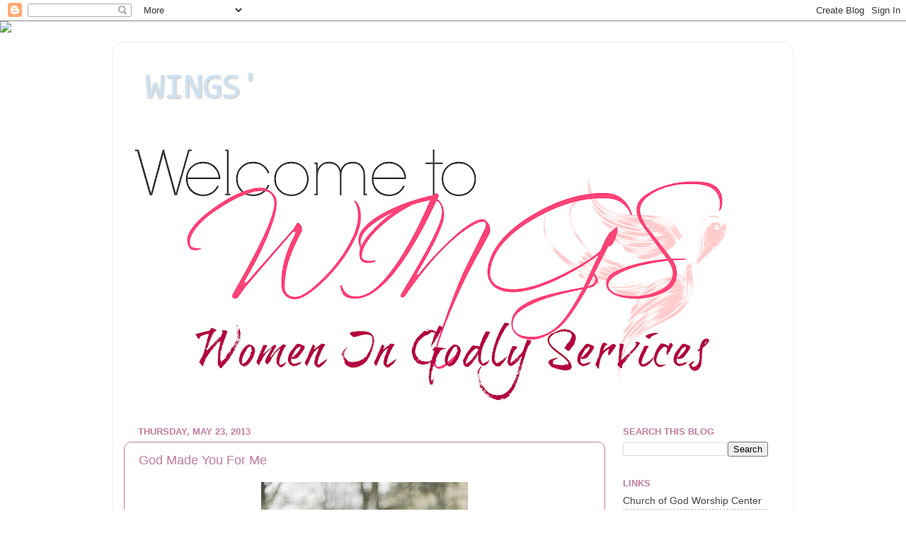

--- FILE ---
content_type: text/html; charset=UTF-8
request_url: https://cogwcladies.blogspot.com/2013/05/god-made-you-for-me.html
body_size: 21454
content:
<!DOCTYPE html>
<html class='v2' dir='ltr' lang='en'>
<head>
<link href='https://www.blogger.com/static/v1/widgets/335934321-css_bundle_v2.css' rel='stylesheet' type='text/css'/>
<meta content='width=1100' name='viewport'/>
<meta content='text/html; charset=UTF-8' http-equiv='Content-Type'/>
<meta content='blogger' name='generator'/>
<link href='https://cogwcladies.blogspot.com/favicon.ico' rel='icon' type='image/x-icon'/>
<link href='http://cogwcladies.blogspot.com/2013/05/god-made-you-for-me.html' rel='canonical'/>
<link rel="alternate" type="application/atom+xml" title="WINGS&#39;  - Atom" href="https://cogwcladies.blogspot.com/feeds/posts/default" />
<link rel="alternate" type="application/rss+xml" title="WINGS&#39;  - RSS" href="https://cogwcladies.blogspot.com/feeds/posts/default?alt=rss" />
<link rel="service.post" type="application/atom+xml" title="WINGS&#39;  - Atom" href="https://www.blogger.com/feeds/1827826282883948592/posts/default" />

<link rel="alternate" type="application/atom+xml" title="WINGS&#39;  - Atom" href="https://cogwcladies.blogspot.com/feeds/6466188807162152695/comments/default" />
<!--Can't find substitution for tag [blog.ieCssRetrofitLinks]-->
<link href='https://blogger.googleusercontent.com/img/b/R29vZ2xl/AVvXsEhcUDNvGyvH8oSY1fFQCLxupxdaB6t7viN9leHav8xLglmbq8W2yTvwKwlf1C-781F7Qf_yNvqGfgDOqyZImx0tlsWxspd71wQwr9AmcdXa4-M-V-80AgVoPyg6XdwWBaVeTBX0P-EtPNcZ/s400/27.jpg' rel='image_src'/>
<meta content='http://cogwcladies.blogspot.com/2013/05/god-made-you-for-me.html' property='og:url'/>
<meta content='God Made You For Me' property='og:title'/>
<meta content='  ' property='og:description'/>
<meta content='https://blogger.googleusercontent.com/img/b/R29vZ2xl/AVvXsEhcUDNvGyvH8oSY1fFQCLxupxdaB6t7viN9leHav8xLglmbq8W2yTvwKwlf1C-781F7Qf_yNvqGfgDOqyZImx0tlsWxspd71wQwr9AmcdXa4-M-V-80AgVoPyg6XdwWBaVeTBX0P-EtPNcZ/w1200-h630-p-k-no-nu/27.jpg' property='og:image'/>
<title>WINGS' : God Made You For Me</title>
<style type='text/css'>@font-face{font-family:'Consolas';font-style:normal;font-weight:400;font-display:swap;src:url(//fonts.gstatic.com/l/font?kit=X7nm4bA-A_-9jbjWaza9xMnLGADx&skey=3d1eb1871fcc58a1&v=v20)format('woff2');unicode-range:U+0000-00FF,U+0131,U+0152-0153,U+02BB-02BC,U+02C6,U+02DA,U+02DC,U+0304,U+0308,U+0329,U+2000-206F,U+20AC,U+2122,U+2191,U+2193,U+2212,U+2215,U+FEFF,U+FFFD;}</style>
<style id='page-skin-1' type='text/css'><!--
/*-----------------------------------------------
Blogger Template Style
Name:     Picture Window
Designer: Blogger
URL:      www.blogger.com
----------------------------------------------- */
/* Content
----------------------------------------------- */
body {
font: normal normal 15px Arial, Tahoma, Helvetica, FreeSans, sans-serif;
color: #c27ba0;
background: transparent none no-repeat scroll center center;
}
html body .region-inner {
min-width: 0;
max-width: 100%;
width: auto;
}
.content-outer {
font-size: 90%;
}
a:link {
text-decoration:none;
color: #444444;
}
a:visited {
text-decoration:none;
color: #000000;
}
a:hover {
text-decoration:underline;
color: #000000;
}
.content-outer {
background: transparent url(//www.blogblog.com/1kt/transparent/white80.png) repeat scroll top left;
-moz-border-radius: 15px;
-webkit-border-radius: 15px;
-goog-ms-border-radius: 15px;
border-radius: 15px;
-moz-box-shadow: 0 0 3px rgba(0, 0, 0, .15);
-webkit-box-shadow: 0 0 3px rgba(0, 0, 0, .15);
-goog-ms-box-shadow: 0 0 3px rgba(0, 0, 0, .15);
box-shadow: 0 0 3px rgba(0, 0, 0, .15);
margin: 30px auto;
}
.content-inner {
padding: 15px;
}
/* Header
----------------------------------------------- */
.header-outer {
background: transparent url(//www.blogblog.com/1kt/transparent/header_gradient_shade.png) repeat-x scroll top left;
_background-image: none;
color: #cfe2f3;
-moz-border-radius: 10px;
-webkit-border-radius: 10px;
-goog-ms-border-radius: 10px;
border-radius: 10px;
}
.Header img, .Header #header-inner {
-moz-border-radius: 10px;
-webkit-border-radius: 10px;
-goog-ms-border-radius: 10px;
border-radius: 10px;
}
.header-inner .Header .titlewrapper,
.header-inner .Header .descriptionwrapper {
padding-left: 30px;
padding-right: 30px;
}
.Header h1 {
font: normal normal 50px Consolas;
text-shadow: 1px 1px 3px rgba(0, 0, 0, 0.3);
}
.Header h1 a {
color: #cfe2f3;
}
.Header .description {
font-size: 130%;
}
/* Tabs
----------------------------------------------- */
.tabs-inner {
margin: .5em 0 0;
padding: 0;
}
.tabs-inner .section {
margin: 0;
}
.tabs-inner .widget ul {
padding: 0;
background: #444444 url(//www.blogblog.com/1kt/transparent/tabs_gradient_shade.png) repeat scroll bottom;
-moz-border-radius: 10px;
-webkit-border-radius: 10px;
-goog-ms-border-radius: 10px;
border-radius: 10px;
}
.tabs-inner .widget li {
border: none;
}
.tabs-inner .widget li a {
display: inline-block;
padding: .5em 1em;
margin-right: 0;
color: #444444;
font: normal normal 15px Arial, Tahoma, Helvetica, FreeSans, sans-serif;
-moz-border-radius: 0 0 0 0;
-webkit-border-top-left-radius: 0;
-webkit-border-top-right-radius: 0;
-goog-ms-border-radius: 0 0 0 0;
border-radius: 0 0 0 0;
background: transparent none no-repeat scroll top left;
border-right: 1px solid #444444;
}
.tabs-inner .widget li:first-child a {
padding-left: 1.25em;
-moz-border-radius-topleft: 10px;
-moz-border-radius-bottomleft: 10px;
-webkit-border-top-left-radius: 10px;
-webkit-border-bottom-left-radius: 10px;
-goog-ms-border-top-left-radius: 10px;
-goog-ms-border-bottom-left-radius: 10px;
border-top-left-radius: 10px;
border-bottom-left-radius: 10px;
}
.tabs-inner .widget li.selected a,
.tabs-inner .widget li a:hover {
position: relative;
z-index: 1;
background: #444444 url(//www.blogblog.com/1kt/transparent/tabs_gradient_shade.png) repeat scroll bottom;
color: #000000;
-moz-box-shadow: 0 0 0 rgba(0, 0, 0, .15);
-webkit-box-shadow: 0 0 0 rgba(0, 0, 0, .15);
-goog-ms-box-shadow: 0 0 0 rgba(0, 0, 0, .15);
box-shadow: 0 0 0 rgba(0, 0, 0, .15);
}
/* Headings
----------------------------------------------- */
h2 {
font: bold normal 13px Arial, Tahoma, Helvetica, FreeSans, sans-serif;
text-transform: uppercase;
color: #c27ba0;
margin: .5em 0;
}
/* Main
----------------------------------------------- */
.main-outer {
background: transparent none repeat scroll top center;
-moz-border-radius: 0 0 0 0;
-webkit-border-top-left-radius: 0;
-webkit-border-top-right-radius: 0;
-webkit-border-bottom-left-radius: 0;
-webkit-border-bottom-right-radius: 0;
-goog-ms-border-radius: 0 0 0 0;
border-radius: 0 0 0 0;
-moz-box-shadow: 0 0 0 rgba(0, 0, 0, .15);
-webkit-box-shadow: 0 0 0 rgba(0, 0, 0, .15);
-goog-ms-box-shadow: 0 0 0 rgba(0, 0, 0, .15);
box-shadow: 0 0 0 rgba(0, 0, 0, .15);
}
.main-inner {
padding: 15px 5px 20px;
}
.main-inner .column-center-inner {
padding: 0 0;
}
.main-inner .column-left-inner {
padding-left: 0;
}
.main-inner .column-right-inner {
padding-right: 0;
}
/* Posts
----------------------------------------------- */
h3.post-title {
margin: 0;
font: normal normal 18px Arial, Tahoma, Helvetica, FreeSans, sans-serif;
}
.comments h4 {
margin: 1em 0 0;
font: normal normal 18px Arial, Tahoma, Helvetica, FreeSans, sans-serif;
}
.date-header span {
color: #c27ba0;
}
.post-outer {
background-color: transparent;
border: solid 1px #c27ba0;
-moz-border-radius: 10px;
-webkit-border-radius: 10px;
border-radius: 10px;
-goog-ms-border-radius: 10px;
padding: 15px 20px;
margin: 0 -20px 20px;
}
.post-body {
line-height: 1.4;
font-size: 110%;
position: relative;
}
.post-header {
margin: 0 0 1.5em;
color: #c27ba0;
line-height: 1.6;
}
.post-footer {
margin: .5em 0 0;
color: #c27ba0;
line-height: 1.6;
}
#blog-pager {
font-size: 140%
}
#comments .comment-author {
padding-top: 1.5em;
border-top: dashed 1px #ccc;
border-top: dashed 1px rgba(128, 128, 128, .5);
background-position: 0 1.5em;
}
#comments .comment-author:first-child {
padding-top: 0;
border-top: none;
}
.avatar-image-container {
margin: .2em 0 0;
}
/* Comments
----------------------------------------------- */
.comments .comments-content .icon.blog-author {
background-repeat: no-repeat;
background-image: url([data-uri]);
}
.comments .comments-content .loadmore a {
border-top: 1px solid #000000;
border-bottom: 1px solid #000000;
}
.comments .continue {
border-top: 2px solid #000000;
}
/* Widgets
----------------------------------------------- */
.widget ul, .widget #ArchiveList ul.flat {
padding: 0;
list-style: none;
}
.widget ul li, .widget #ArchiveList ul.flat li {
border-top: dashed 1px #ccc;
border-top: dashed 1px rgba(128, 128, 128, .5);
}
.widget ul li:first-child, .widget #ArchiveList ul.flat li:first-child {
border-top: none;
}
.widget .post-body ul {
list-style: disc;
}
.widget .post-body ul li {
border: none;
}
/* Footer
----------------------------------------------- */
.footer-outer {
color:#c27ba0;
background: transparent url(https://resources.blogblog.com/blogblog/data/1kt/transparent/black50.png) repeat scroll top left;
-moz-border-radius: 10px 10px 10px 10px;
-webkit-border-top-left-radius: 10px;
-webkit-border-top-right-radius: 10px;
-webkit-border-bottom-left-radius: 10px;
-webkit-border-bottom-right-radius: 10px;
-goog-ms-border-radius: 10px 10px 10px 10px;
border-radius: 10px 10px 10px 10px;
-moz-box-shadow: 0 0 0 rgba(0, 0, 0, .15);
-webkit-box-shadow: 0 0 0 rgba(0, 0, 0, .15);
-goog-ms-box-shadow: 0 0 0 rgba(0, 0, 0, .15);
box-shadow: 0 0 0 rgba(0, 0, 0, .15);
}
.footer-inner {
padding: 10px 5px 20px;
}
.footer-outer a {
color: #c27ba0;
}
.footer-outer a:visited {
color: #c27ba0;
}
.footer-outer a:hover {
color: #c27ba0;
}
.footer-outer .widget h2 {
color: #c27ba0;
}
/* Mobile
----------------------------------------------- */
html body.mobile {
height: auto;
}
html body.mobile {
min-height: 480px;
background-size: 100% auto;
}
.mobile .body-fauxcolumn-outer {
background: transparent none repeat scroll top left;
}
html .mobile .mobile-date-outer, html .mobile .blog-pager {
border-bottom: none;
background: transparent none repeat scroll top center;
margin-bottom: 10px;
}
.mobile .date-outer {
background: transparent none repeat scroll top center;
}
.mobile .header-outer, .mobile .main-outer,
.mobile .post-outer, .mobile .footer-outer {
-moz-border-radius: 0;
-webkit-border-radius: 0;
-goog-ms-border-radius: 0;
border-radius: 0;
}
.mobile .content-outer,
.mobile .main-outer,
.mobile .post-outer {
background: inherit;
border: none;
}
.mobile .content-outer {
font-size: 100%;
}
.mobile-link-button {
background-color: #444444;
}
.mobile-link-button a:link, .mobile-link-button a:visited {
color: transparent;
}
.mobile-index-contents {
color: #c27ba0;
}
.mobile .tabs-inner .PageList .widget-content {
background: #444444 url(//www.blogblog.com/1kt/transparent/tabs_gradient_shade.png) repeat scroll bottom;
color: #000000;
}
.mobile .tabs-inner .PageList .widget-content .pagelist-arrow {
border-left: 1px solid #444444;
}

--></style>
<style id='template-skin-1' type='text/css'><!--
body {
min-width: 960px;
}
.content-outer, .content-fauxcolumn-outer, .region-inner {
min-width: 960px;
max-width: 960px;
_width: 960px;
}
.main-inner .columns {
padding-left: 0;
padding-right: 250px;
}
.main-inner .fauxcolumn-center-outer {
left: 0;
right: 250px;
/* IE6 does not respect left and right together */
_width: expression(this.parentNode.offsetWidth -
parseInt("0") -
parseInt("250px") + 'px');
}
.main-inner .fauxcolumn-left-outer {
width: 0;
}
.main-inner .fauxcolumn-right-outer {
width: 250px;
}
.main-inner .column-left-outer {
width: 0;
right: 100%;
margin-left: -0;
}
.main-inner .column-right-outer {
width: 250px;
margin-right: -250px;
}
#layout {
min-width: 0;
}
#layout .content-outer {
min-width: 0;
width: 800px;
}
#layout .region-inner {
min-width: 0;
width: auto;
}
body#layout div.add_widget {
padding: 8px;
}
body#layout div.add_widget a {
margin-left: 32px;
}
--></style>
<link href='https://www.blogger.com/dyn-css/authorization.css?targetBlogID=1827826282883948592&amp;zx=b1550e0f-cf8b-4f56-86a6-9859ad24a58f' media='none' onload='if(media!=&#39;all&#39;)media=&#39;all&#39;' rel='stylesheet'/><noscript><link href='https://www.blogger.com/dyn-css/authorization.css?targetBlogID=1827826282883948592&amp;zx=b1550e0f-cf8b-4f56-86a6-9859ad24a58f' rel='stylesheet'/></noscript>
<meta name='google-adsense-platform-account' content='ca-host-pub-1556223355139109'/>
<meta name='google-adsense-platform-domain' content='blogspot.com'/>

</head>
<body class='loading variant-shade'>
<div class='navbar section' id='navbar' name='Navbar'><div class='widget Navbar' data-version='1' id='Navbar1'><script type="text/javascript">
    function setAttributeOnload(object, attribute, val) {
      if(window.addEventListener) {
        window.addEventListener('load',
          function(){ object[attribute] = val; }, false);
      } else {
        window.attachEvent('onload', function(){ object[attribute] = val; });
      }
    }
  </script>
<div id="navbar-iframe-container"></div>
<script type="text/javascript" src="https://apis.google.com/js/platform.js"></script>
<script type="text/javascript">
      gapi.load("gapi.iframes:gapi.iframes.style.bubble", function() {
        if (gapi.iframes && gapi.iframes.getContext) {
          gapi.iframes.getContext().openChild({
              url: 'https://www.blogger.com/navbar/1827826282883948592?po\x3d6466188807162152695\x26origin\x3dhttps://cogwcladies.blogspot.com',
              where: document.getElementById("navbar-iframe-container"),
              id: "navbar-iframe"
          });
        }
      });
    </script><script type="text/javascript">
(function() {
var script = document.createElement('script');
script.type = 'text/javascript';
script.src = '//pagead2.googlesyndication.com/pagead/js/google_top_exp.js';
var head = document.getElementsByTagName('head')[0];
if (head) {
head.appendChild(script);
}})();
</script>
</div></div>
<div class='body-fauxcolumns'>
<div class='fauxcolumn-outer body-fauxcolumn-outer'>
<div class='cap-top'>
<div class='cap-left'></div>
<div class='cap-right'></div>
</div>
<div class='fauxborder-left'>
<div class='fauxborder-right'></div>
<div class='fauxcolumn-inner'>
</div>
</div>
<div class='cap-bottom'>
<div class='cap-left'></div>
<div class='cap-right'></div>
</div>
</div>
</div>
<div class='content'>
<div class='content-fauxcolumns'>
<div class='fauxcolumn-outer content-fauxcolumn-outer'>
<div class='cap-top'>
<div class='cap-left'></div>
<div class='cap-right'></div>
</div>
<div class='fauxborder-left'>
<div class='fauxborder-right'></div>
<div class='fauxcolumn-inner'>
</div>
</div>
<div class='cap-bottom'>
<div class='cap-left'></div>
<div class='cap-right'></div>
</div>
</div>
</div>
<div class='content-outer'>
<div class='content-cap-top cap-top'>
<div class='cap-left'></div>
<div class='cap-right'></div>
</div>
<div class='fauxborder-left content-fauxborder-left'>
<div class='fauxborder-right content-fauxborder-right'></div>
<div class='content-inner'>
<header>
<div class='header-outer'>
<div class='header-cap-top cap-top'>
<div class='cap-left'></div>
<div class='cap-right'></div>
</div>
<div class='fauxborder-left header-fauxborder-left'>
<div class='fauxborder-right header-fauxborder-right'></div>
<div class='region-inner header-inner'>
<div class='header section' id='header' name='Header'><div class='widget Header' data-version='1' id='Header1'>
<div id='header-inner'>
<div class='titlewrapper'>
<h1 class='title'>
<a href='https://cogwcladies.blogspot.com/'>
WINGS' 
</a>
</h1>
</div>
<div class='descriptionwrapper'>
<p class='description'><span>
</span></p>
</div>
</div>
</div></div>
</div>
</div>
<div class='header-cap-bottom cap-bottom'>
<div class='cap-left'></div>
<div class='cap-right'></div>
</div>
</div>
</header>
<div class='tabs-outer'>
<div class='tabs-cap-top cap-top'>
<div class='cap-left'></div>
<div class='cap-right'></div>
</div>
<div class='fauxborder-left tabs-fauxborder-left'>
<div class='fauxborder-right tabs-fauxborder-right'></div>
<div class='region-inner tabs-inner'>
<div class='tabs section' id='crosscol' name='Cross-Column'><div class='widget Image' data-version='1' id='Image6'>
<h2>.</h2>
<div class='widget-content'>
<img alt='.' height='388' id='Image6_img' src='https://blogger.googleusercontent.com/img/b/R29vZ2xl/AVvXsEhCCY4At14y0imaG094nkR4Kp6QKf5QKq1tsv6qyZgWyDz14wQfJEG0g20PRSAswmeFi_YekacW7EKpSywnJMzuVWN97yX82-lgcUZi4WCSlNPOwgFRRtn3lPOhkOhh8ZODC253k_GBy9Q/s930/wings2.png' width='930'/>
<br/>
</div>
<div class='clear'></div>
</div></div>
<div class='tabs no-items section' id='crosscol-overflow' name='Cross-Column 2'></div>
</div>
</div>
<div class='tabs-cap-bottom cap-bottom'>
<div class='cap-left'></div>
<div class='cap-right'></div>
</div>
</div>
<div class='main-outer'>
<div class='main-cap-top cap-top'>
<div class='cap-left'></div>
<div class='cap-right'></div>
</div>
<div class='fauxborder-left main-fauxborder-left'>
<div class='fauxborder-right main-fauxborder-right'></div>
<div class='region-inner main-inner'>
<div class='columns fauxcolumns'>
<div class='fauxcolumn-outer fauxcolumn-center-outer'>
<div class='cap-top'>
<div class='cap-left'></div>
<div class='cap-right'></div>
</div>
<div class='fauxborder-left'>
<div class='fauxborder-right'></div>
<div class='fauxcolumn-inner'>
</div>
</div>
<div class='cap-bottom'>
<div class='cap-left'></div>
<div class='cap-right'></div>
</div>
</div>
<div class='fauxcolumn-outer fauxcolumn-left-outer'>
<div class='cap-top'>
<div class='cap-left'></div>
<div class='cap-right'></div>
</div>
<div class='fauxborder-left'>
<div class='fauxborder-right'></div>
<div class='fauxcolumn-inner'>
</div>
</div>
<div class='cap-bottom'>
<div class='cap-left'></div>
<div class='cap-right'></div>
</div>
</div>
<div class='fauxcolumn-outer fauxcolumn-right-outer'>
<div class='cap-top'>
<div class='cap-left'></div>
<div class='cap-right'></div>
</div>
<div class='fauxborder-left'>
<div class='fauxborder-right'></div>
<div class='fauxcolumn-inner'>
</div>
</div>
<div class='cap-bottom'>
<div class='cap-left'></div>
<div class='cap-right'></div>
</div>
</div>
<!-- corrects IE6 width calculation -->
<div class='columns-inner'>
<div class='column-center-outer'>
<div class='column-center-inner'>
<div class='main section' id='main' name='Main'><div class='widget Blog' data-version='1' id='Blog1'>
<div class='blog-posts hfeed'>

          <div class="date-outer">
        
<h2 class='date-header'><span>Thursday, May 23, 2013</span></h2>

          <div class="date-posts">
        
<div class='post-outer'>
<div class='post hentry uncustomized-post-template' itemprop='blogPost' itemscope='itemscope' itemtype='http://schema.org/BlogPosting'>
<meta content='https://blogger.googleusercontent.com/img/b/R29vZ2xl/AVvXsEhcUDNvGyvH8oSY1fFQCLxupxdaB6t7viN9leHav8xLglmbq8W2yTvwKwlf1C-781F7Qf_yNvqGfgDOqyZImx0tlsWxspd71wQwr9AmcdXa4-M-V-80AgVoPyg6XdwWBaVeTBX0P-EtPNcZ/s400/27.jpg' itemprop='image_url'/>
<meta content='1827826282883948592' itemprop='blogId'/>
<meta content='6466188807162152695' itemprop='postId'/>
<a name='6466188807162152695'></a>
<h3 class='post-title entry-title' itemprop='name'>
God Made You For Me
</h3>
<div class='post-header'>
<div class='post-header-line-1'></div>
</div>
<div class='post-body entry-content' id='post-body-6466188807162152695' itemprop='description articleBody'>
<div class="separator" style="clear: both; text-align: center;">
<a href="https://blogger.googleusercontent.com/img/b/R29vZ2xl/AVvXsEhcUDNvGyvH8oSY1fFQCLxupxdaB6t7viN9leHav8xLglmbq8W2yTvwKwlf1C-781F7Qf_yNvqGfgDOqyZImx0tlsWxspd71wQwr9AmcdXa4-M-V-80AgVoPyg6XdwWBaVeTBX0P-EtPNcZ/s1600/27.jpg" imageanchor="1" style="margin-left: 1em; margin-right: 1em;"><img border="0" height="400" src="https://blogger.googleusercontent.com/img/b/R29vZ2xl/AVvXsEhcUDNvGyvH8oSY1fFQCLxupxdaB6t7viN9leHav8xLglmbq8W2yTvwKwlf1C-781F7Qf_yNvqGfgDOqyZImx0tlsWxspd71wQwr9AmcdXa4-M-V-80AgVoPyg6XdwWBaVeTBX0P-EtPNcZ/s400/27.jpg" width="292" /></a></div>
<br />
<div style='clear: both;'></div>
</div>
<div class='post-footer'>
<div class='post-footer-line post-footer-line-1'>
<span class='post-author vcard'>
Posted by
<span class='fn' itemprop='author' itemscope='itemscope' itemtype='http://schema.org/Person'>
<meta content='https://www.blogger.com/profile/01805660452275994394' itemprop='url'/>
<a class='g-profile' href='https://www.blogger.com/profile/01805660452275994394' rel='author' title='author profile'>
<span itemprop='name'>COGWC Ladies Ministry</span>
</a>
</span>
</span>
<span class='post-timestamp'>
at
<meta content='http://cogwcladies.blogspot.com/2013/05/god-made-you-for-me.html' itemprop='url'/>
<a class='timestamp-link' href='https://cogwcladies.blogspot.com/2013/05/god-made-you-for-me.html' rel='bookmark' title='permanent link'><abbr class='published' itemprop='datePublished' title='2013-05-23T12:07:00-04:00'>12:07&#8239;PM</abbr></a>
</span>
<span class='post-comment-link'>
</span>
<span class='post-icons'>
<span class='item-control blog-admin pid-2054813270'>
<a href='https://www.blogger.com/post-edit.g?blogID=1827826282883948592&postID=6466188807162152695&from=pencil' title='Edit Post'>
<img alt='' class='icon-action' height='18' src='https://resources.blogblog.com/img/icon18_edit_allbkg.gif' width='18'/>
</a>
</span>
</span>
<div class='post-share-buttons goog-inline-block'>
</div>
</div>
<div class='post-footer-line post-footer-line-2'>
<span class='post-labels'>
</span>
</div>
<div class='post-footer-line post-footer-line-3'>
<span class='post-location'>
</span>
</div>
</div>
</div>
<div class='comments' id='comments'>
<a name='comments'></a>
</div>
</div>

        </div></div>
      
</div>
<div class='blog-pager' id='blog-pager'>
<span id='blog-pager-newer-link'>
<a class='blog-pager-newer-link' href='https://cogwcladies.blogspot.com/2013/05/psalm-317.html' id='Blog1_blog-pager-newer-link' title='Newer Post'>Newer Post</a>
</span>
<span id='blog-pager-older-link'>
<a class='blog-pager-older-link' href='https://cogwcladies.blogspot.com/2013/05/i-remember-those-were-dayslol.html' id='Blog1_blog-pager-older-link' title='Older Post'>Older Post</a>
</span>
<a class='home-link' href='https://cogwcladies.blogspot.com/'>Home</a>
</div>
<div class='clear'></div>
<div class='post-feeds'>
</div>
</div></div>
</div>
</div>
<div class='column-left-outer'>
<div class='column-left-inner'>
<aside>
</aside>
</div>
</div>
<div class='column-right-outer'>
<div class='column-right-inner'>
<aside>
<div class='sidebar section' id='sidebar-right-1'><div class='widget BlogSearch' data-version='1' id='BlogSearch1'>
<h2 class='title'>Search This Blog</h2>
<div class='widget-content'>
<div id='BlogSearch1_form'>
<form action='https://cogwcladies.blogspot.com/search' class='gsc-search-box' target='_top'>
<table cellpadding='0' cellspacing='0' class='gsc-search-box'>
<tbody>
<tr>
<td class='gsc-input'>
<input autocomplete='off' class='gsc-input' name='q' size='10' title='search' type='text' value=''/>
</td>
<td class='gsc-search-button'>
<input class='gsc-search-button' title='search' type='submit' value='Search'/>
</td>
</tr>
</tbody>
</table>
</form>
</div>
</div>
<div class='clear'></div>
</div><div class='widget LinkList' data-version='1' id='LinkList1'>
<h2>Links</h2>
<div class='widget-content'>
<ul>
<li><a href='http://www.cogwc.org'>Church of God Worship Center</a></li>
<li><a href='http://cogwcmen.blogspot.com/'>Men's Ministry</a></li>
<li><a href='http://openhandsministry.blogspot.com/'>Open Hands Ministry</a></li>
<li><a href='http://cogwcteens.blogspot.com/'>Teens </a></li>
<li><a href='http://www.cogwcyouth.blogspot.com/'>King's Kids</a></li>
</ul>
<div class='clear'></div>
</div>
</div><div class='widget Image' data-version='1' id='Image25'>
<h2>WINGS Meeting</h2>
<div class='widget-content'>
<img alt='WINGS Meeting' height='203' id='Image25_img' src='https://blogger.googleusercontent.com/img/b/R29vZ2xl/AVvXsEjkHmHdLn7tjzNedqlaKv4_uLPq3cCbuAuORn4uZQ4P7sQiXyUjMslBu8NmA2iGTgw_mAjTQ0nYYwgMs5LTwRJe4D3XUbiJaPWKRlH3azEM0k17gpTCvM2CK-bXeRy7mfV-EReEqtddX05F/s1600/wings3.jpg' width='205'/>
<br/>
<span class='caption'>2nd Tues. (Monthly)7PM</span>
</div>
<div class='clear'></div>
</div><div class='widget HTML' data-version='1' id='HTML6'>
<div class='widget-content'>
<a href="http://faithfulbloggers.com" alt="Christian blogs"><img src="https://lh3.googleusercontent.com/blogger_img_proxy/AEn0k_s8f_GDCkSohgDDcmVioLh6CoFS_xnpB3x6iePZeUSYhKMxCzW9hT_1sRqaPI4vPK0D1xILp1axCr_YMMauULsDOwR5_RLqre83qAaXAoXw1r6HkCWeY60PGxl9zlBmVYMM6Hu7C_4oxQ=s0-d" border="0"></a>
</div>
<div class='clear'></div>
</div><div class='widget Image' data-version='1' id='Image93'>
<h2>Your Contributing Photographer/Vocalist/OPEN HANDS' Ministry/Open Hands Blogger</h2>
<div class='widget-content'>
<img alt='Your Contributing Photographer/Vocalist/OPEN HANDS&#39; Ministry/Open Hands Blogger' height='205' id='Image93_img' src='https://blogger.googleusercontent.com/img/b/R29vZ2xl/AVvXsEhXBcNJSnXk0FVpecUBFhJ8O6a0jeMhw4BulmWhyphenhyphen2DitbSal14B301kj3e3NSDZkT3d80rjPUXcpHlE3XMAdj3dPkSnPSWzktQ9NwxYFRGfWzh6BBfoVMv73hqIKnhEd7ojcvGJ0qaBdRkd/s205/sue6.jpg' width='204'/>
<br/>
<span class='caption'>"I do it all for the Glory of GOD."-Sue Lunsford</span>
</div>
<div class='clear'></div>
</div><div class='widget Image' data-version='1' id='Image106'>
<h2>Your Teen and King's Kid's Blogger/Photographer/Sunday School Record Keeper</h2>
<div class='widget-content'>
<img alt='Your Teen and King&#39;s Kid&#39;s Blogger/Photographer/Sunday School Record Keeper' height='205' id='Image106_img' src='https://blogger.googleusercontent.com/img/b/R29vZ2xl/AVvXsEjZbrOZkrpvWiR7cK0r6Ci9JDl0naaDXwvw3M-zO5l8vQvHZfSrfdi3wJXZ3vvElok6q28kEeNIG8c1nuBxtGxHcCpTPX2SuqifvEGvODO03zLQrf519K3m7XQcQFk8s6is-l4gzZhAsCWH/s1600/amanda.jpg' width='205'/>
<br/>
<span class='caption'>Amanda Jones</span>
</div>
<div class='clear'></div>
</div><div class='widget Image' data-version='1' id='Image108'>
<h2>WINGS Ministry President/Vocalist/Sunday School Teacher/OPEN HANDS" Ministry/Pastor's Wife</h2>
<div class='widget-content'>
<img alt='WINGS Ministry President/Vocalist/Sunday School Teacher/OPEN HANDS" Ministry/Pastor&#39;s Wife' height='240' id='Image108_img' src='https://blogger.googleusercontent.com/img/b/R29vZ2xl/AVvXsEg4_9416k2__b0MQmfyMPist1_eAZx5UWluTSEuRMLzacH4Ld1PX352m-JRgfJi3-HS6UjBhWMIwz4NCMBMcB_MvJXh6YttY5rKxhCTv-twPWNYm06paDvQWA-OHYxg6RjU17W_KynVA5hL/s240/41.jpg' width='177'/>
<br/>
<span class='caption'>Vicki Burns</span>
</div>
<div class='clear'></div>
</div><div class='widget Image' data-version='1' id='Image3'>
<h2>Worship Leader/Vocalist/Pianist/Secretary/Associate Pastors Wife</h2>
<div class='widget-content'>
<img alt='Worship Leader/Vocalist/Pianist/Secretary/Associate Pastors Wife' height='298' id='Image3_img' src='https://blogger.googleusercontent.com/img/b/R29vZ2xl/AVvXsEgF7-e9XGfPRhVKKbki-4tvG4bLsD2g7DT6dkiwrmwKXF1fe7oxMullSgNlTkaErfio7qEUo26Y8GQszds1pqPeHKbYrbCYvR_lwKAbU3jF4-kHq5x0cC7NCPVK6VUi2_WvWxpgYmNPwLWW/s1600/candon.jpg' width='205'/>
<br/>
<span class='caption'>Candon Stevens</span>
</div>
<div class='clear'></div>
</div><div class='widget Image' data-version='1' id='Image1'>
<h2>Youth Fundraising Director/Musician-Guitar/Vocalist</h2>
<div class='widget-content'>
<img alt='Youth Fundraising Director/Musician-Guitar/Vocalist' height='283' id='Image1_img' src='https://blogger.googleusercontent.com/img/b/R29vZ2xl/AVvXsEhm_85ruAoKFLeaAJt3PB_iobvRDSzi1e3BGxV6Q5p8yzH-MiUsIIzvBiOxhFX8H8waSkJ-4aat8WoCQ3dc_VIef6G_7clq-AtqlLBvSdz5Mq5GIKaOJuqVDq7qgZD3IcRNp8SCgjuokIyR/s1600/deidra.jpg' width='165'/>
<br/>
<span class='caption'>Deidra Burns</span>
</div>
<div class='clear'></div>
</div><div class='widget Image' data-version='1' id='Image112'>
<h2>Lay Minister/Sunday School Teacher/Altar Ministry</h2>
<div class='widget-content'>
<img alt='Lay Minister/Sunday School Teacher/Altar Ministry' height='307' id='Image112_img' src='https://blogger.googleusercontent.com/img/b/R29vZ2xl/AVvXsEgGv_67UJXjSDDJ8pH_XOfdCR8JWWO6meMOl_nGl6cwa6rPmYc8vXVgZmnPEA3EwtfPB57DKkvKk5g2-xFv7Gn6isKt7y8COI5Pkp0t2RgG7MGUUz8mmca0e9qHhMJaq8H1wLigAab_gK6-/s1600/DSC_1752.JPG' width='205'/>
<br/>
<span class='caption'>Beverly Rogers</span>
</div>
<div class='clear'></div>
</div><div class='widget Image' data-version='1' id='Image110'>
<h2>Childrens Church/Visitations/Vacation Bible School Teacher/Reception Resource Outreach</h2>
<div class='widget-content'>
<img alt='Childrens Church/Visitations/Vacation Bible School Teacher/Reception Resource Outreach' height='282' id='Image110_img' src='https://blogger.googleusercontent.com/img/b/R29vZ2xl/AVvXsEjIprV8mZZxVWsKju9SiaMi9F3gUeHbeFqvDDlgaePrJc7CKHk4STQEqW2uj1yf2XpSqZWnr187j1odR83wL5LT77wS6IaKFn6r-22q6XY63HDBT89460VgvJDtAY0lQu1bX6G7-mD0YjMh/s1600/DSC_0496.JPG' width='205'/>
<br/>
<span class='caption'>Anna Dees</span>
</div>
<div class='clear'></div>
</div><div class='widget Image' data-version='1' id='Image124'>
<h2>Director of Easter Play/OPEN HANDS' Ministry</h2>
<div class='widget-content'>
<img alt='Director of Easter Play/OPEN HANDS&#39; Ministry' height='434' id='Image124_img' src='https://blogger.googleusercontent.com/img/b/R29vZ2xl/AVvXsEjcPfMJDhi-twCSDymGLHdrNzQsyI42rcAQny2joswTBQq87_6X8qN1R-wMRtFzlIOHwgsrIK3xvpb_eKzYHYcERT9Fxt2Gfaz3-JLZGfqiJA-47N_HkHERhapr2g1Y4rWXmox4DXFxmAlX/s1600/DSC_1846.JPG' width='205'/>
<br/>
<span class='caption'>Rosetta Lakes</span>
</div>
<div class='clear'></div>
</div><div class='widget Image' data-version='1' id='Image104'>
<h2>Monthly Bullentin Creator/Vocalist/Ladies Meeting Coordinator/Pastors Appreciation Panel/OPEN HANDS</h2>
<div class='widget-content'>
<img alt='Monthly Bullentin Creator/Vocalist/Ladies Meeting Coordinator/Pastors Appreciation Panel/OPEN HANDS' height='202' id='Image104_img' src='https://blogger.googleusercontent.com/img/b/R29vZ2xl/AVvXsEgn3P1vxIooR8Kd1aj1Z5DrUArhU51g2R3gNxIogVuDe5Iz_mPk7xRYTgeXfXBA2akKaKQwxOJvR2ox3H5zOr8GvUZLHtdFFq_UOzxQRQkzOVFOnYGYN2HrCoLyY2jYk3hs-q-ml7k9b9GG/s1600/Glenda1.jpg' width='205'/>
<br/>
<span class='caption'>Glenda Harris</span>
</div>
<div class='clear'></div>
</div><div class='widget Image' data-version='1' id='Image32'>
<h2>Altar Ministry/OPEN HANDS' Ministry</h2>
<div class='widget-content'>
<img alt='Altar Ministry/OPEN HANDS&#39; Ministry' height='253' id='Image32_img' src='https://blogger.googleusercontent.com/img/b/R29vZ2xl/AVvXsEjpQdeyxuB8HCie8itJ_IUTDSAvpGKnccij5WIwTikjMyoU8kpVssQhUNyvyA-R5flIWlaPpOfhVF45tJWDJnPCjWbOg_YQjupSyO2mXt4kk19PGO50Dj-iTZf6f_AG8MV66-bs7y0fsSvX/s1600/christy+and+Connie.jpg' width='177'/>
<br/>
<span class='caption'>Connie Owens</span>
</div>
<div class='clear'></div>
</div><div class='widget Image' data-version='1' id='Image11'>
<h2>Card Ministry, Encouragement</h2>
<div class='widget-content'>
<img alt='Card Ministry, Encouragement' height='393' id='Image11_img' src='https://blogger.googleusercontent.com/img/b/R29vZ2xl/AVvXsEjTm6zzLh_N6OPBTXsvQ_KwdVAMARCpepyVB6niIcIMlvN58_kld2fMrvuRAYACCwJj4BLYvteW6DdMkdrBGupn-wJM0lCnHJNGfuo3Lz2nkAdnxnv-G-UwGJQk9HdZevmXFe9h52eMY9zE/s1600/Jean.jpg' width='205'/>
<br/>
<span class='caption'>Jean Gross</span>
</div>
<div class='clear'></div>
</div><div class='widget Image' data-version='1' id='Image36'>
<h2>Card Ministry</h2>
<div class='widget-content'>
<img alt='Card Ministry' height='240' id='Image36_img' src='https://blogger.googleusercontent.com/img/b/R29vZ2xl/AVvXsEglrZjROAtV4URnWTsWXsaq5tNhD3xp8vNKuq9QVVgY5rzrJGsxQRChESzfCTKn00TAL-c5jd-KL6aBa03nKm66iXQ3DG7RRET5Rlrgrs-h0KrRHzeQZxXsXRzyW0xBf-adki7BIVsi3Jb9/s1600/Carolene+Cole.jpg' width='205'/>
<br/>
<span class='caption'>Carolene Cole</span>
</div>
<div class='clear'></div>
</div><div class='widget Image' data-version='1' id='Image31'>
<h2>Vocalist/ Pianist/Jail Ministry/</h2>
<div class='widget-content'>
<img alt='Vocalist/ Pianist/Jail Ministry/' height='328' id='Image31_img' src='https://blogger.googleusercontent.com/img/b/R29vZ2xl/AVvXsEgYvkjc_UI4iAEIMfCz1J1aZ-Eq1c53Qxmj34Ac6thKePIJO1xQ_sGI6fUIg0sP5UHRu8YDPxEd8yx_dUEhprChaMSyb6xuxUwjZ94EyyGgc47dQ2gtN5AhTzYpfZGZxoppUX1iQi3Wfg2h/s1600/chels.jpg' width='205'/>
<br/>
<span class='caption'>Chelsea Smith</span>
</div>
<div class='clear'></div>
</div><div class='widget Image' data-version='1' id='Image4'>
<h2>Altar Ministry</h2>
<div class='widget-content'>
<img alt='Altar Ministry' height='224' id='Image4_img' src='https://blogger.googleusercontent.com/img/b/R29vZ2xl/AVvXsEgGiutJpkLoWOsdEhamX-MkDMJcKvfsNgL_gfkb5BXwq57fHRo5NEb5waNHbw1i8RWfIDSYqeFpi7SHgeQ2bA35ONSHKzKt-RTOkafagojYf5o5_Du0ZJkucmKLPlI6j64EWa1_ZhhEWzPD/s1600/sharon.jpg' width='205'/>
<br/>
<span class='caption'>Sharon Finley</span>
</div>
<div class='clear'></div>
</div><div class='widget Image' data-version='1' id='Image131'>
<h2>Co-Director of Easter Play/Vacation Bible School Activities/H.O.PE. Coordinator Assistant</h2>
<div class='widget-content'>
<img alt='Co-Director of Easter Play/Vacation Bible School Activities/H.O.PE. Coordinator Assistant' height='273' id='Image131_img' src='https://blogger.googleusercontent.com/img/b/R29vZ2xl/AVvXsEjZuhNKphPr5OS669Gf9vmscu0OAd2UJmgDcS9RLq7Rh8OwPxJSC5tPS8nrEuv9MrAYmZqjP8pYhrMTu4nI22v3lyzJGQkWS0q5LDucZArlR3iqaPDK2-u0HZtHmuodu6ScPAKPMA1ayvgC/s1600/pam.jpg' width='198'/>
<br/>
<span class='caption'>Pam Asher</span>
</div>
<div class='clear'></div>
</div><div class='widget Image' data-version='1' id='Image19'>
<div class='widget-content'>
<img alt='' height='240' id='Image19_img' src='https://blogger.googleusercontent.com/img/b/R29vZ2xl/AVvXsEjaHhtmuy3SuBBrhrGAoQyiOVbSMFXYlhVZKQ8X1nGTsAZCCZ-H2_bP6x2VhN-NL-o0Ct-FcbGRdqA5V8g2qAGi8313YQcOavS2qtm5SrYbhi_g-C8uQL8gRBkCkiH8Jv4k3sILxsbDZfY/s240/DSC_0288.JPG' width='165'/>
<br/>
<span class='caption'>Denise Rogers</span>
</div>
<div class='clear'></div>
</div><div class='widget Image' data-version='1' id='Image26'>
<h2>Sunday School Record Keeper</h2>
<div class='widget-content'>
<img alt='Sunday School Record Keeper' height='277' id='Image26_img' src='https://blogger.googleusercontent.com/img/b/R29vZ2xl/AVvXsEjwPs7qbty6huRshtZwDZEqp8db63WUaGemO-JomLVM8SlGWfrBxXZ_AY0ThUpVprAkFDX7YS-iJkNKzmJ0kXpSWcScw2MlAATO7bzYtZ-DgfC6g9B6N_P3yz6FypuSuIh1CGGlOjUtVZlj/s1600/Brenda.jpg' width='205'/>
<br/>
<span class='caption'>Brenda Chastain</span>
</div>
<div class='clear'></div>
</div><div class='widget Image' data-version='1' id='Image10'>
<h2>Childrens Church</h2>
<div class='widget-content'>
<img alt='Childrens Church' height='299' id='Image10_img' src='https://blogger.googleusercontent.com/img/b/R29vZ2xl/AVvXsEitovumNYNI9aTbxWRvnq59uz_ccS1QYP3zBpPlZYECImf9VN7FzOQiIrfVCogrbo26RnjUdveSiRhzM4fcZLXZlCQXPwaPT_rp4tGMqw_8rzl_vFdg07TEJ-1ZtTo9Z1ZQ6gjbIP15R-vI/s1600/brandy2.jpg' width='205'/>
<br/>
<span class='caption'>Brandy Davidson</span>
</div>
<div class='clear'></div>
</div><div class='widget Image' data-version='1' id='Image22'>
<h2>H.O.P.E. Coordinator</h2>
<div class='widget-content'>
<img alt='H.O.P.E. Coordinator' height='256' id='Image22_img' src='https://blogger.googleusercontent.com/img/b/R29vZ2xl/AVvXsEgVUGHnD1LTiVtXl1pVU5i6I0jT8IGvzB1k3cZRk4Xpi6koTVFdAH7u37JMXegahbY-ECHwFYVmUGq1NNH9jTsiir26J2TczskIJhp6f9fnyEZvVxePYsvy2mo1F2bCEchBNop5O-0bSj7r/s1600/morgan.jpg' width='203'/>
<br/>
<span class='caption'>Morgan Asher</span>
</div>
<div class='clear'></div>
</div><div class='widget Image' data-version='1' id='Image15'>
<h2>Childrens Church Teacher</h2>
<div class='widget-content'>
<img alt='Childrens Church Teacher' height='323' id='Image15_img' src='https://blogger.googleusercontent.com/img/b/R29vZ2xl/AVvXsEjYXCPmlvdU42bKAtVqQD0-QUUEjjHTyGq20S5VIO_lUJWHi8eg7NigtZWEgXr6Sxye1oQHwi8rTo9hdUJJmyrXzsX5BM5ywZ2As807eYJmt4C_1MEbeOCjmrMc2MALzgQJVOOUdeMtfqjY/s1600/tasha.jpg' width='205'/>
<br/>
<span class='caption'>Tasha Roberts</span>
</div>
<div class='clear'></div>
</div><div class='widget Image' data-version='1' id='Image16'>
<h2>Childrens Church Teacher</h2>
<div class='widget-content'>
<img alt='Childrens Church Teacher' height='339' id='Image16_img' src='https://blogger.googleusercontent.com/img/b/R29vZ2xl/AVvXsEhafxDOSrIiHgmXNb8fU9IoyBfoixL2wSqAh-NgjUM8qX11C_2B5UmndHXQETci3ZHSHoHqbeHo2TIZ4wYRfu3aFlNzv_JkzQeWfXnadmcro-7I308BSMtRILeUs9_jMEgH4IFSiOpg0KLo/s1600/tiff.jpg' width='205'/>
<br/>
<span class='caption'>Tiffany Collopy</span>
</div>
<div class='clear'></div>
</div><div class='widget Image' data-version='1' id='Image13'>
<h2>Sunday School Teacher</h2>
<div class='widget-content'>
<img alt='Sunday School Teacher' height='367' id='Image13_img' src='https://blogger.googleusercontent.com/img/b/R29vZ2xl/AVvXsEihY-JgPj_pI3gCZ9VgnsCw2V6zth3ds5MeevciBQFeeHOVYeqJ3TmO_DKCqLkg9lIVdxnL0iHv4wXOPBSkfP-6dZTm3xSfWXnuS9kqIZuz-tmcjAcWWHnoHrjKi3qs0Ssr_QY60OQvwQH2/s1600/dan1.jpg' width='205'/>
<br/>
<span class='caption'>Danielle Owens</span>
</div>
<div class='clear'></div>
</div><div class='widget Image' data-version='1' id='Image20'>
<h2>.</h2>
<div class='widget-content'>
<img alt='.' height='280' id='Image20_img' src='https://blogger.googleusercontent.com/img/b/R29vZ2xl/AVvXsEieArb7tf5vSu3YqmEHbKtY0VL9jfqkgRXyXxFuGMMuZjHZUde2A0GIirMAhTge_q4Sfdi0K9l30oY2ph1uUEAMnVlNa-YuHGdGE-Qmageupg4bzkmXmI6HnaUiUtj14_8SmniHYgAf9jLe/s1600/DSC_1817.JPG' width='205'/>
<br/>
<span class='caption'>Megan Hoskins</span>
</div>
<div class='clear'></div>
</div><div class='widget Image' data-version='1' id='Image12'>
<h2>Sunday School Record Keeper/Teen Camp Teacher</h2>
<div class='widget-content'>
<img alt='Sunday School Record Keeper/Teen Camp Teacher' height='240' id='Image12_img' src='https://blogger.googleusercontent.com/img/b/R29vZ2xl/AVvXsEhHemtmD9kw2o4_NfE4-2ynNarjIWziBqiI79-WSd3BzXgHDMeLK0JOVLyHF_Fw5uJoqmetEtepMB9HiCkD_tuFfepSDR__-zub7Ms3kF7oXP8RnHEmwg-rqmQaqX6nIgewG5MQerEdt9dv/s240/DSC_0328.JPG' width='171'/>
<br/>
<span class='caption'>Tracy Craft</span>
</div>
<div class='clear'></div>
</div><div class='widget Image' data-version='1' id='Image21'>
<h2>.</h2>
<div class='widget-content'>
<img alt='.' height='240' id='Image21_img' src='https://blogger.googleusercontent.com/img/b/R29vZ2xl/AVvXsEgogpCuLphq_IehlZ0YG8kwAW0NN12Iio_hCckKjPzvAHPV1emK63XJxtWEYcZrl07ecf9eOKlkPjKTJ8JpmqTZjxLw4WUB1TgY5J5u8glzT_lUDqzjZUolgo94yUkneIr6d77r67M2QffU/s240/ashley+owens.jpg' width='149'/>
<br/>
<span class='caption'>Ashley Barrett</span>
</div>
<div class='clear'></div>
</div><div class='widget Image' data-version='1' id='Image9'>
<div class='widget-content'>
<img alt='' height='240' id='Image9_img' src='https://blogger.googleusercontent.com/img/b/R29vZ2xl/AVvXsEhd10eD2zDZTnvuLLR5KWB7uBACgdWmwFVHPgZq3KC5B8AS_2FZ6Q2zqHKKUVWSYp4iVEfkBjiKOp3UcO2IfTBlgfmMhJnNDVhV2h4dQ3H98CBc6RcUpnrvG5YrdawtzCF4nFRYC_zVHCa5/s240/53.jpg' width='162'/>
<br/>
<span class='caption'>Martha Gilbert</span>
</div>
<div class='clear'></div>
</div><div class='widget Image' data-version='1' id='Image7'>
<h2>.</h2>
<div class='widget-content'>
<img alt='.' height='313' id='Image7_img' src='https://blogger.googleusercontent.com/img/b/R29vZ2xl/AVvXsEgVCNynx8f2in1-Klw5bxyb0iGLgohJA709LBcnzbolf4ae76jMKJuBZXDbO-mUkVdWrCva650iwDIrxzV0knfOJksQSLIZr8X6TisNGXD26zuGx52IbdioN6kzwBl5TQuEOTLj0pjhZC0/s1600/17.jpg' width='205'/>
<br/>
<span class='caption'>Betty Collett</span>
</div>
<div class='clear'></div>
</div><div class='widget Image' data-version='1' id='Image18'>
<h2>OPEN HANDS'/Kitchen- Ministries</h2>
<div class='widget-content'>
<img alt='OPEN HANDS&#39;/Kitchen- Ministries' height='205' id='Image18_img' src='https://blogger.googleusercontent.com/img/b/R29vZ2xl/AVvXsEgnC4P4xVT-2hf2IOe0gIPjJZJ_vCHQb6WxCbRsLz1TabYCAFlKzySrJpT2x4gQNcULArUV1KSUtT8gWx0g-Z4-55hhiMGrbquXjjyOw-tCcmVEHsw2kPWyHwWIJ5fW4oycvhY_Wa0-F3NJ/s205/lh.jpg' width='205'/>
<br/>
<span class='caption'>Lana Hoskins</span>
</div>
<div class='clear'></div>
</div><div class='widget Image' data-version='1' id='Image35'>
<h2>Childrens Church</h2>
<div class='widget-content'>
<img alt='Childrens Church' height='343' id='Image35_img' src='https://blogger.googleusercontent.com/img/b/R29vZ2xl/AVvXsEiH0C5cAuoiK-EQvDIl31UaORaJguQTgSIGETC5QmKSfjT5z38JmO1IQZBV9oEcPsMF3g5I_nwDJKZXrO4XcCRXteU57fScMJlkaPiTRtF36Kr14_3vz0pExwMQq9VibdnG_EO8Cuf_GTie/s1600/dan.jpg' width='205'/>
<br/>
<span class='caption'>Ashley Gay</span>
</div>
<div class='clear'></div>
</div><div class='widget Image' data-version='1' id='Image29'>
<h2>.</h2>
<div class='widget-content'>
<img alt='.' height='355' id='Image29_img' src='https://blogger.googleusercontent.com/img/b/R29vZ2xl/AVvXsEiP-OwFl3ee5i-Ba0096dl8kJQr3aG_iOt1CZ2ikf4tXilEsxo8RARCt_zadH-tuMw6SUTkLIUTxOUvhc-whsO2sw0MS9pvS6dmRr05ggSTa2WGqmHGSoWVbabYxAC8IIMcrQir44odiT6j/s1600/ruth2.jpg' width='205'/>
<br/>
<span class='caption'>Ruth Estep</span>
</div>
<div class='clear'></div>
</div><div class='widget Image' data-version='1' id='Image28'>
<h2>.</h2>
<div class='widget-content'>
<img alt='.' height='266' id='Image28_img' src='https://blogger.googleusercontent.com/img/b/R29vZ2xl/AVvXsEjZvOqpgJQ5LQkacvfPB9pzMZMe3131jqvARPJ-hJbcewINMMnTAwK7Hwp_UotoPi5o10oGv9khtV-2MusgOM9igkyidfPAXkll_ftllkjz_UFSmwvtF5NjN_MVWH3Ksn9pFMMxeoMBbsNu/s1600/ruby3.jpg' width='205'/>
<br/>
<span class='caption'>Ruby Chastain</span>
</div>
<div class='clear'></div>
</div><div class='widget Image' data-version='1' id='Image27'>
<h2>.</h2>
<div class='widget-content'>
<img alt='.' height='309' id='Image27_img' src='https://blogger.googleusercontent.com/img/b/R29vZ2xl/AVvXsEiHpq6i3vFdkSv4CGIGhfrN0pfxsuacX58yoeW0LUAw203Jiq36954Qe-QOV0M4xvIIsyYqgN6yqLioKXWY-RVL3kr8cjD0RFeK7u6PVMnF-eD5xIl4HeCpAnRBYJY25aKwKpudLZrHYrWd/s1600/peggy.jpg' width='174'/>
<br/>
<span class='caption'>Peggy Runion</span>
</div>
<div class='clear'></div>
</div><div class='widget Image' data-version='1' id='Image2'>
<h2>Benevolence Ministry-Food</h2>
<div class='widget-content'>
<img alt='Benevolence Ministry-Food' height='398' id='Image2_img' src='https://blogger.googleusercontent.com/img/b/R29vZ2xl/AVvXsEjvl3QU4XNlIh65aga6p_g3_IVYLlWGNHbDJ9DavCufgMcHexJ1SJsX_WqOF5yQW8x9_mUAhE1rpLUWtSpu4Sb8sLr-ZrefqyolYT_oUZtabPVUUAe_zb2tAQAde69ZbKYx42BG9g8Ornw2/s1600/margie.jpg' width='203'/>
<br/>
<span class='caption'>Margie Gilbert</span>
</div>
<div class='clear'></div>
</div><div class='widget Image' data-version='1' id='Image118'>
<h2>Vacation Bible School Coordinator</h2>
<div class='widget-content'>
<img alt='Vacation Bible School Coordinator' height='205' id='Image118_img' src='https://blogger.googleusercontent.com/img/b/R29vZ2xl/AVvXsEhXQpgYQjLZKNXALSBXjB52tJaF0xE14OVKgkTbm_MgB93KyM7Qdt6bCo0PnLSrMBtKNBmvUbsrT0O3UwongcK1Ckmoc_Hv-6SHdv8pw1T45S2LmkMkIjMzCnRtV-bxpHD1LmPtDqalLYaO/s1600/Beverly.jpg' width='205'/>
<br/>
<span class='caption'>Beverly Stevens</span>
</div>
<div class='clear'></div>
</div><div class='widget Image' data-version='1' id='Image8'>
<h2>.</h2>
<div class='widget-content'>
<img alt='.' height='273' id='Image8_img' src='https://blogger.googleusercontent.com/img/b/R29vZ2xl/AVvXsEhp6pZTFwtigDqsXMFwU-rHA7PiT9kDc85d7_oCaMYP4G3M9yQvErBeqLuKdNDk3d5XkkOE7q9mZPBXko0Sh-cGKP5rFUHEQOMXEGzaALJxWiBLyYkVdGNhX5dKFp_VO7_VJHjcAGWt_3CC/s1600/judyf.jpg' width='205'/>
<br/>
<span class='caption'>Judy Forman</span>
</div>
<div class='clear'></div>
</div><div class='widget Image' data-version='1' id='Image125'>
<h2>Childrens Church/Vacation Bible School</h2>
<div class='widget-content'>
<img alt='Childrens Church/Vacation Bible School' height='293' id='Image125_img' src='https://blogger.googleusercontent.com/img/b/R29vZ2xl/AVvXsEioCQhzgSi6tIzV-QeHayDcD-lqSGlytUh0siAK4KCupV0TBWGtuFiYFta546xyCajcn-iIet4yxdeXDzEmuWP7wSKYPTi0Wq9Ow5uPl9DaNfz7WZ4jE0jyoMZg2t9Qz9OfdCnaEg5rSvVe/s1600/Krista.jpg' width='193'/>
<br/>
<span class='caption'>Krista Webb</span>
</div>
<div class='clear'></div>
</div><div class='widget Image' data-version='1' id='Image117'>
<h2>Housekeeping Director/Pastor Appreciation Panel/OPEN HANDS" Ministry</h2>
<div class='widget-content'>
<img alt='Housekeeping Director/Pastor Appreciation Panel/OPEN HANDS" Ministry' height='240' id='Image117_img' src='https://blogger.googleusercontent.com/img/b/R29vZ2xl/AVvXsEi_iwsateXckal8PrE-ea3gwz6gfwig5Rm4-545lYy4RuhI-a0aiFxNFch8Yqu2mPLjSRoFsj5_mpuJAjjody4IOQkaRRf5phLUPZggVsqymBQQ7Nykledpi0tDpzJrartasUZm4KGV-ow/s240/DSC_0282.JPG' width='164'/>
<br/>
<span class='caption'>Bonnie Jones</span>
</div>
<div class='clear'></div>
</div><div class='widget Image' data-version='1' id='Image130'>
<h2>Childrens Church Director</h2>
<div class='widget-content'>
<img alt='Childrens Church Director' height='310' id='Image130_img' src='https://blogger.googleusercontent.com/img/b/R29vZ2xl/AVvXsEhV7Nllq9arA6QtWheFiCecglan3cUNGOHMwpJxNEebFMMaKiVvIBxXobSRNf3aoIvs4RqjVG1a5W_PWnnZRlk49r6LyTYXTt-gOLHIEEgDeHyAk3qVs6YQNDvIu8s8L0Z9TcQIng6MbgY_/s1600/teri+garrett.jpg' width='205'/>
<br/>
<span class='caption'>Teri Garrett</span>
</div>
<div class='clear'></div>
</div><div class='widget Image' data-version='1' id='Image105'>
<h2>Youth Activities Director/Jump Start/Pastor Appreciation Panel/Jail Ministry/OPEN HANDS' Ministry</h2>
<div class='widget-content'>
<img alt='Youth Activities Director/Jump Start/Pastor Appreciation Panel/Jail Ministry/OPEN HANDS&#39; Ministry' height='318' id='Image105_img' src='https://blogger.googleusercontent.com/img/b/R29vZ2xl/AVvXsEgltUDO8Fniv64RQGg2oVe9Fp7huSbULqyQfxNopcv0_cPASnr3JH6sDe-NgfESi2sUaky7y2GE5H8x3INXS-_ipRTt9tMIH2GfwNtI1wZXNxToz5On8kIFgECYb5RaTBcP-tXTe83eKrfY/s1600/sonya.jpg' width='205'/>
<br/>
<span class='caption'>Sonya Maxie</span>
</div>
<div class='clear'></div>
</div><div class='widget Image' data-version='1' id='Image37'>
<h2>.</h2>
<div class='widget-content'>
<img alt='.' height='205' id='Image37_img' src='https://blogger.googleusercontent.com/img/b/R29vZ2xl/AVvXsEiLSOmflpg2H3oMgZ3O0FXa53TrWWPxJkX1YzV5wmFmEJ3u8AAv9pvfUiIYlH-RATr2irbQyP-99_jo55kcsn06ecleB-MYNFU45JnEUSQr3yWjc-CG6o52KDEte5fHak_C-HMh0ashPU_P/s1600/cassie.jpg' width='205'/>
<br/>
<span class='caption'>Cassie Saylor</span>
</div>
<div class='clear'></div>
</div><div class='widget Image' data-version='1' id='Image119'>
<h2>Vocalist/Pianist/OPEN HANDS' Ministry</h2>
<div class='widget-content'>
<img alt='Vocalist/Pianist/OPEN HANDS&#39; Ministry' height='281' id='Image119_img' src='https://blogger.googleusercontent.com/img/b/R29vZ2xl/AVvXsEgIC93cR7UR1428C2W5B2VzgcxT_dyGI72N8fq-vJM6IK2i1wl5S-y14zpyk04WinDmPtG51O7nlXKIO87fA-DVF9Xpx_TL4emk7BPPvzzLCk5-q0BB2TWXf9LWqOk258i2V3WmqvXbZu9W/s1600/kenneth+and+Kathy+Reed.jpg' width='186'/>
<br/>
<span class='caption'>Kathy Reed</span>
</div>
<div class='clear'></div>
</div><div class='widget Image' data-version='1' id='Image34'>
<h2>.</h2>
<div class='widget-content'>
<img alt='.' height='306' id='Image34_img' src='https://blogger.googleusercontent.com/img/b/R29vZ2xl/AVvXsEjOUH11k2l6pXjeKw9M7DRkU0m69kXHaPkqCRtIai6bA6pYNGUXwWS93PPHRug1fgKpUaYzGsdX8rmxMqLkDW0gS_TumlIIffMBEki2khn0R-N_JY6HH76Yda723-XX2YbtjpdAlQfTgkMC/s1600/tarah.jpg' width='205'/>
<br/>
<span class='caption'>Tarah Collett</span>
</div>
<div class='clear'></div>
</div><div class='widget Image' data-version='1' id='Image128'>
<h2>Greeter/Musician-Guitar/Vocalist</h2>
<div class='widget-content'>
<img alt='Greeter/Musician-Guitar/Vocalist' height='273' id='Image128_img' src='https://blogger.googleusercontent.com/img/b/R29vZ2xl/AVvXsEiQPrCUUALNSL3SzXQVumnftYQdnoncmoDV_ob0OQk1rAiZvPqid5LIs1WkH-uhg1LaAyolwwALCG6kt31U88bO5oEybxHAVHwtr5qjmUCFMB9p_laeBvo6dt3jSqo3XJHdFlWRQ1KMiEzI/s1600/Carol.jpg' width='205'/>
<br/>
<span class='caption'>Carol</span>
</div>
<div class='clear'></div>
</div><div class='widget Image' data-version='1' id='Image116'>
<h2>Sunday School Teacher</h2>
<div class='widget-content'>
<img alt='Sunday School Teacher' height='200' id='Image116_img' src='https://blogger.googleusercontent.com/img/b/R29vZ2xl/AVvXsEj1yieWBfBItSij_3vYSIGnjKs2nYTX8zSsFQTkaioK8moZUIZ_K5Re_7eyjZ3ktll51hltvP8Ktbl-5tczO7TzSvOYwUIXeLs26FlQICxeDUlFEmcXyLesm_lSCw4gI3xLSEQpL0qH0EAO/s240/sandy+barger.jpg' width='150'/>
<br/>
<span class='caption'>Sandy Barger</span>
</div>
<div class='clear'></div>
</div><div class='widget Image' data-version='1' id='Image129'>
<h2>Benevolence Ministry-Food</h2>
<div class='widget-content'>
<img alt='Benevolence Ministry-Food' height='216' id='Image129_img' src='https://blogger.googleusercontent.com/img/b/R29vZ2xl/AVvXsEi5i33QmF0W6425uctG1dGN58ojyASGM7Z7PECXr_gJhj-PjU8KgiS1Rm8SNSZ8QigiOA_Rt-X3BVyFvy18kstGAE4rQwESgzyTPUWmu8nm1La29RthyCOqbuwry2jdLkjr5HC-IDXPzHk0/s240/54.jpg' width='150'/>
<br/>
<span class='caption'>Cledith Rogers</span>
</div>
<div class='clear'></div>
</div><div class='widget Image' data-version='1' id='Image44'>
<h2>Jail Ministry</h2>
<div class='widget-content'>
<img alt='Jail Ministry' height='318' id='Image44_img' src='https://blogger.googleusercontent.com/img/b/R29vZ2xl/AVvXsEgjoyxN0WxMzLvJFIF0JXgkxoBnYQ1K4_CIA0ZXcTp_TP7pUv77F_uKDnEdLe5qlO5yWywxzwippaENT8wQoJsTBYBcvrAbWhUOnXvHjbTJQxaYQyljFyIGHxacklB3pfJs3OWR8xud-wdt/s1600/DSC_2093.JPG' width='205'/>
<br/>
<span class='caption'>Lydia Burns</span>
</div>
<div class='clear'></div>
</div><div class='widget Image' data-version='1' id='Image33'>
<h2>.</h2>
<div class='widget-content'>
<img alt='.' height='251' id='Image33_img' src='https://blogger.googleusercontent.com/img/b/R29vZ2xl/AVvXsEg7856YFt5AFVwi28DIwbIKSt-nqXV_B-4vQUM0o_KA968EfujTAnnwg0kNyB0QWveM043XPgmGXwmNqL5UYwAmENvl-7lrbXkF8sm0ILmEesC4daolvAjG5Mz18wi0m3mU0X2y6dvNK4gK/s1600/Bev.jpg' width='205'/>
<br/>
<span class='caption'>Beverley Hogan Maxie</span>
</div>
<div class='clear'></div>
</div><div class='widget Image' data-version='1' id='Image40'>
<h2>.</h2>
<div class='widget-content'>
<img alt='.' height='364' id='Image40_img' src='https://blogger.googleusercontent.com/img/b/R29vZ2xl/AVvXsEjxfNaD5Oth8ksmQb1T3qSzfYXiakz5Vz1uK831lzawuEisz7MleZhBQNK53DU0s3w4HM9tZoroqMJeoafqmCYpYWZMnqpKr_sQCcL3ufGehtzxzHsWAwJTw68B3iFJgSKLZENAtOpOn2M4/s1600/Courtney.jpg' width='205'/>
<br/>
<span class='caption'>Courtney</span>
</div>
<div class='clear'></div>
</div><div class='widget Image' data-version='1' id='Image30'>
<h2>.</h2>
<div class='widget-content'>
<img alt='.' height='303' id='Image30_img' src='https://blogger.googleusercontent.com/img/b/R29vZ2xl/AVvXsEiOw7FvQeQJYDyXZWhssV_mdy_xEmHIDBkDt-DmsYKFna5dEq0XkqjiA_pbt7KbBAOjeMvswQZPYrn_qUMEky21E3YF8JO4xZRnWuY_1m3cI_Z-VhPG5zc6vzpHm4shXutWqfyYHy5nU_2R/s1600/christy.jpg' width='205'/>
<br/>
<span class='caption'>Christy Collins</span>
</div>
<div class='clear'></div>
</div><div class='widget BlogArchive' data-version='1' id='BlogArchive2'>
<h2>Blog Archive</h2>
<div class='widget-content'>
<div id='ArchiveList'>
<div id='BlogArchive2_ArchiveList'>
<ul class='hierarchy'>
<li class='archivedate collapsed'>
<a class='toggle' href='javascript:void(0)'>
<span class='zippy'>

        &#9658;&#160;
      
</span>
</a>
<a class='post-count-link' href='https://cogwcladies.blogspot.com/2016/'>
2016
</a>
<span class='post-count' dir='ltr'>(106)</span>
<ul class='hierarchy'>
<li class='archivedate collapsed'>
<a class='toggle' href='javascript:void(0)'>
<span class='zippy'>

        &#9658;&#160;
      
</span>
</a>
<a class='post-count-link' href='https://cogwcladies.blogspot.com/2016/08/'>
August
</a>
<span class='post-count' dir='ltr'>(1)</span>
</li>
</ul>
<ul class='hierarchy'>
<li class='archivedate collapsed'>
<a class='toggle' href='javascript:void(0)'>
<span class='zippy'>

        &#9658;&#160;
      
</span>
</a>
<a class='post-count-link' href='https://cogwcladies.blogspot.com/2016/05/'>
May
</a>
<span class='post-count' dir='ltr'>(27)</span>
</li>
</ul>
<ul class='hierarchy'>
<li class='archivedate collapsed'>
<a class='toggle' href='javascript:void(0)'>
<span class='zippy'>

        &#9658;&#160;
      
</span>
</a>
<a class='post-count-link' href='https://cogwcladies.blogspot.com/2016/04/'>
April
</a>
<span class='post-count' dir='ltr'>(8)</span>
</li>
</ul>
<ul class='hierarchy'>
<li class='archivedate collapsed'>
<a class='toggle' href='javascript:void(0)'>
<span class='zippy'>

        &#9658;&#160;
      
</span>
</a>
<a class='post-count-link' href='https://cogwcladies.blogspot.com/2016/03/'>
March
</a>
<span class='post-count' dir='ltr'>(1)</span>
</li>
</ul>
<ul class='hierarchy'>
<li class='archivedate collapsed'>
<a class='toggle' href='javascript:void(0)'>
<span class='zippy'>

        &#9658;&#160;
      
</span>
</a>
<a class='post-count-link' href='https://cogwcladies.blogspot.com/2016/02/'>
February
</a>
<span class='post-count' dir='ltr'>(7)</span>
</li>
</ul>
<ul class='hierarchy'>
<li class='archivedate collapsed'>
<a class='toggle' href='javascript:void(0)'>
<span class='zippy'>

        &#9658;&#160;
      
</span>
</a>
<a class='post-count-link' href='https://cogwcladies.blogspot.com/2016/01/'>
January
</a>
<span class='post-count' dir='ltr'>(62)</span>
</li>
</ul>
</li>
</ul>
<ul class='hierarchy'>
<li class='archivedate collapsed'>
<a class='toggle' href='javascript:void(0)'>
<span class='zippy'>

        &#9658;&#160;
      
</span>
</a>
<a class='post-count-link' href='https://cogwcladies.blogspot.com/2015/'>
2015
</a>
<span class='post-count' dir='ltr'>(41)</span>
<ul class='hierarchy'>
<li class='archivedate collapsed'>
<a class='toggle' href='javascript:void(0)'>
<span class='zippy'>

        &#9658;&#160;
      
</span>
</a>
<a class='post-count-link' href='https://cogwcladies.blogspot.com/2015/12/'>
December
</a>
<span class='post-count' dir='ltr'>(9)</span>
</li>
</ul>
<ul class='hierarchy'>
<li class='archivedate collapsed'>
<a class='toggle' href='javascript:void(0)'>
<span class='zippy'>

        &#9658;&#160;
      
</span>
</a>
<a class='post-count-link' href='https://cogwcladies.blogspot.com/2015/09/'>
September
</a>
<span class='post-count' dir='ltr'>(6)</span>
</li>
</ul>
<ul class='hierarchy'>
<li class='archivedate collapsed'>
<a class='toggle' href='javascript:void(0)'>
<span class='zippy'>

        &#9658;&#160;
      
</span>
</a>
<a class='post-count-link' href='https://cogwcladies.blogspot.com/2015/08/'>
August
</a>
<span class='post-count' dir='ltr'>(1)</span>
</li>
</ul>
<ul class='hierarchy'>
<li class='archivedate collapsed'>
<a class='toggle' href='javascript:void(0)'>
<span class='zippy'>

        &#9658;&#160;
      
</span>
</a>
<a class='post-count-link' href='https://cogwcladies.blogspot.com/2015/07/'>
July
</a>
<span class='post-count' dir='ltr'>(1)</span>
</li>
</ul>
<ul class='hierarchy'>
<li class='archivedate collapsed'>
<a class='toggle' href='javascript:void(0)'>
<span class='zippy'>

        &#9658;&#160;
      
</span>
</a>
<a class='post-count-link' href='https://cogwcladies.blogspot.com/2015/06/'>
June
</a>
<span class='post-count' dir='ltr'>(2)</span>
</li>
</ul>
<ul class='hierarchy'>
<li class='archivedate collapsed'>
<a class='toggle' href='javascript:void(0)'>
<span class='zippy'>

        &#9658;&#160;
      
</span>
</a>
<a class='post-count-link' href='https://cogwcladies.blogspot.com/2015/04/'>
April
</a>
<span class='post-count' dir='ltr'>(4)</span>
</li>
</ul>
<ul class='hierarchy'>
<li class='archivedate collapsed'>
<a class='toggle' href='javascript:void(0)'>
<span class='zippy'>

        &#9658;&#160;
      
</span>
</a>
<a class='post-count-link' href='https://cogwcladies.blogspot.com/2015/03/'>
March
</a>
<span class='post-count' dir='ltr'>(16)</span>
</li>
</ul>
<ul class='hierarchy'>
<li class='archivedate collapsed'>
<a class='toggle' href='javascript:void(0)'>
<span class='zippy'>

        &#9658;&#160;
      
</span>
</a>
<a class='post-count-link' href='https://cogwcladies.blogspot.com/2015/02/'>
February
</a>
<span class='post-count' dir='ltr'>(1)</span>
</li>
</ul>
<ul class='hierarchy'>
<li class='archivedate collapsed'>
<a class='toggle' href='javascript:void(0)'>
<span class='zippy'>

        &#9658;&#160;
      
</span>
</a>
<a class='post-count-link' href='https://cogwcladies.blogspot.com/2015/01/'>
January
</a>
<span class='post-count' dir='ltr'>(1)</span>
</li>
</ul>
</li>
</ul>
<ul class='hierarchy'>
<li class='archivedate collapsed'>
<a class='toggle' href='javascript:void(0)'>
<span class='zippy'>

        &#9658;&#160;
      
</span>
</a>
<a class='post-count-link' href='https://cogwcladies.blogspot.com/2014/'>
2014
</a>
<span class='post-count' dir='ltr'>(374)</span>
<ul class='hierarchy'>
<li class='archivedate collapsed'>
<a class='toggle' href='javascript:void(0)'>
<span class='zippy'>

        &#9658;&#160;
      
</span>
</a>
<a class='post-count-link' href='https://cogwcladies.blogspot.com/2014/12/'>
December
</a>
<span class='post-count' dir='ltr'>(19)</span>
</li>
</ul>
<ul class='hierarchy'>
<li class='archivedate collapsed'>
<a class='toggle' href='javascript:void(0)'>
<span class='zippy'>

        &#9658;&#160;
      
</span>
</a>
<a class='post-count-link' href='https://cogwcladies.blogspot.com/2014/11/'>
November
</a>
<span class='post-count' dir='ltr'>(4)</span>
</li>
</ul>
<ul class='hierarchy'>
<li class='archivedate collapsed'>
<a class='toggle' href='javascript:void(0)'>
<span class='zippy'>

        &#9658;&#160;
      
</span>
</a>
<a class='post-count-link' href='https://cogwcladies.blogspot.com/2014/10/'>
October
</a>
<span class='post-count' dir='ltr'>(14)</span>
</li>
</ul>
<ul class='hierarchy'>
<li class='archivedate collapsed'>
<a class='toggle' href='javascript:void(0)'>
<span class='zippy'>

        &#9658;&#160;
      
</span>
</a>
<a class='post-count-link' href='https://cogwcladies.blogspot.com/2014/09/'>
September
</a>
<span class='post-count' dir='ltr'>(27)</span>
</li>
</ul>
<ul class='hierarchy'>
<li class='archivedate collapsed'>
<a class='toggle' href='javascript:void(0)'>
<span class='zippy'>

        &#9658;&#160;
      
</span>
</a>
<a class='post-count-link' href='https://cogwcladies.blogspot.com/2014/08/'>
August
</a>
<span class='post-count' dir='ltr'>(16)</span>
</li>
</ul>
<ul class='hierarchy'>
<li class='archivedate collapsed'>
<a class='toggle' href='javascript:void(0)'>
<span class='zippy'>

        &#9658;&#160;
      
</span>
</a>
<a class='post-count-link' href='https://cogwcladies.blogspot.com/2014/07/'>
July
</a>
<span class='post-count' dir='ltr'>(2)</span>
</li>
</ul>
<ul class='hierarchy'>
<li class='archivedate collapsed'>
<a class='toggle' href='javascript:void(0)'>
<span class='zippy'>

        &#9658;&#160;
      
</span>
</a>
<a class='post-count-link' href='https://cogwcladies.blogspot.com/2014/06/'>
June
</a>
<span class='post-count' dir='ltr'>(61)</span>
</li>
</ul>
<ul class='hierarchy'>
<li class='archivedate collapsed'>
<a class='toggle' href='javascript:void(0)'>
<span class='zippy'>

        &#9658;&#160;
      
</span>
</a>
<a class='post-count-link' href='https://cogwcladies.blogspot.com/2014/05/'>
May
</a>
<span class='post-count' dir='ltr'>(34)</span>
</li>
</ul>
<ul class='hierarchy'>
<li class='archivedate collapsed'>
<a class='toggle' href='javascript:void(0)'>
<span class='zippy'>

        &#9658;&#160;
      
</span>
</a>
<a class='post-count-link' href='https://cogwcladies.blogspot.com/2014/04/'>
April
</a>
<span class='post-count' dir='ltr'>(29)</span>
</li>
</ul>
<ul class='hierarchy'>
<li class='archivedate collapsed'>
<a class='toggle' href='javascript:void(0)'>
<span class='zippy'>

        &#9658;&#160;
      
</span>
</a>
<a class='post-count-link' href='https://cogwcladies.blogspot.com/2014/03/'>
March
</a>
<span class='post-count' dir='ltr'>(79)</span>
</li>
</ul>
<ul class='hierarchy'>
<li class='archivedate collapsed'>
<a class='toggle' href='javascript:void(0)'>
<span class='zippy'>

        &#9658;&#160;
      
</span>
</a>
<a class='post-count-link' href='https://cogwcladies.blogspot.com/2014/02/'>
February
</a>
<span class='post-count' dir='ltr'>(24)</span>
</li>
</ul>
<ul class='hierarchy'>
<li class='archivedate collapsed'>
<a class='toggle' href='javascript:void(0)'>
<span class='zippy'>

        &#9658;&#160;
      
</span>
</a>
<a class='post-count-link' href='https://cogwcladies.blogspot.com/2014/01/'>
January
</a>
<span class='post-count' dir='ltr'>(65)</span>
</li>
</ul>
</li>
</ul>
<ul class='hierarchy'>
<li class='archivedate expanded'>
<a class='toggle' href='javascript:void(0)'>
<span class='zippy toggle-open'>

        &#9660;&#160;
      
</span>
</a>
<a class='post-count-link' href='https://cogwcladies.blogspot.com/2013/'>
2013
</a>
<span class='post-count' dir='ltr'>(1031)</span>
<ul class='hierarchy'>
<li class='archivedate collapsed'>
<a class='toggle' href='javascript:void(0)'>
<span class='zippy'>

        &#9658;&#160;
      
</span>
</a>
<a class='post-count-link' href='https://cogwcladies.blogspot.com/2013/12/'>
December
</a>
<span class='post-count' dir='ltr'>(121)</span>
</li>
</ul>
<ul class='hierarchy'>
<li class='archivedate collapsed'>
<a class='toggle' href='javascript:void(0)'>
<span class='zippy'>

        &#9658;&#160;
      
</span>
</a>
<a class='post-count-link' href='https://cogwcladies.blogspot.com/2013/11/'>
November
</a>
<span class='post-count' dir='ltr'>(7)</span>
</li>
</ul>
<ul class='hierarchy'>
<li class='archivedate collapsed'>
<a class='toggle' href='javascript:void(0)'>
<span class='zippy'>

        &#9658;&#160;
      
</span>
</a>
<a class='post-count-link' href='https://cogwcladies.blogspot.com/2013/10/'>
October
</a>
<span class='post-count' dir='ltr'>(32)</span>
</li>
</ul>
<ul class='hierarchy'>
<li class='archivedate collapsed'>
<a class='toggle' href='javascript:void(0)'>
<span class='zippy'>

        &#9658;&#160;
      
</span>
</a>
<a class='post-count-link' href='https://cogwcladies.blogspot.com/2013/09/'>
September
</a>
<span class='post-count' dir='ltr'>(62)</span>
</li>
</ul>
<ul class='hierarchy'>
<li class='archivedate collapsed'>
<a class='toggle' href='javascript:void(0)'>
<span class='zippy'>

        &#9658;&#160;
      
</span>
</a>
<a class='post-count-link' href='https://cogwcladies.blogspot.com/2013/08/'>
August
</a>
<span class='post-count' dir='ltr'>(62)</span>
</li>
</ul>
<ul class='hierarchy'>
<li class='archivedate collapsed'>
<a class='toggle' href='javascript:void(0)'>
<span class='zippy'>

        &#9658;&#160;
      
</span>
</a>
<a class='post-count-link' href='https://cogwcladies.blogspot.com/2013/07/'>
July
</a>
<span class='post-count' dir='ltr'>(93)</span>
</li>
</ul>
<ul class='hierarchy'>
<li class='archivedate collapsed'>
<a class='toggle' href='javascript:void(0)'>
<span class='zippy'>

        &#9658;&#160;
      
</span>
</a>
<a class='post-count-link' href='https://cogwcladies.blogspot.com/2013/06/'>
June
</a>
<span class='post-count' dir='ltr'>(55)</span>
</li>
</ul>
<ul class='hierarchy'>
<li class='archivedate expanded'>
<a class='toggle' href='javascript:void(0)'>
<span class='zippy toggle-open'>

        &#9660;&#160;
      
</span>
</a>
<a class='post-count-link' href='https://cogwcladies.blogspot.com/2013/05/'>
May
</a>
<span class='post-count' dir='ltr'>(89)</span>
<ul class='posts'>
<li><a href='https://cogwcladies.blogspot.com/2013/05/friendship_31.html'>Friendship</a></li>
<li><a href='https://cogwcladies.blogspot.com/2013/05/colossians-22.html'>Colossians 2:2</a></li>
<li><a href='https://cogwcladies.blogspot.com/2013/05/honor-your-mother.html'>Honor Your Mother</a></li>
<li><a href='https://cogwcladies.blogspot.com/2013/05/2-corinthians-517.html'>2 Corinthians 5:17</a></li>
<li><a href='https://cogwcladies.blogspot.com/2013/05/psalm-446-7.html'>Psalm 44:6-7</a></li>
<li><a href='https://cogwcladies.blogspot.com/2013/05/during-storm.html'>During The Storm</a></li>
<li><a href='https://cogwcladies.blogspot.com/2013/05/psalm-181.html'>Psalm 18:1</a></li>
<li><a href='https://cogwcladies.blogspot.com/2013/05/midnight.html'>Midnight</a></li>
<li><a href='https://cogwcladies.blogspot.com/2013/05/even-when.html'>Even When...</a></li>
<li><a href='https://cogwcladies.blogspot.com/2013/05/with-delight.html'>With Delight</a></li>
<li><a href='https://cogwcladies.blogspot.com/2013/05/always-young.html'>Always Young</a></li>
<li><a href='https://cogwcladies.blogspot.com/2013/05/walking-away.html'>Walking Away</a></li>
<li><a href='https://cogwcladies.blogspot.com/2013/05/be-secure.html'>Be Secure</a></li>
<li><a href='https://cogwcladies.blogspot.com/2013/05/ecclesastes-46.html'>Ecclesastes 4:6</a></li>
<li><a href='https://cogwcladies.blogspot.com/2013/05/high-standards.html'>High Standards</a></li>
<li><a href='https://cogwcladies.blogspot.com/2013/05/psalm-135.html'>Psalm 13:5</a></li>
<li><a href='https://cogwcladies.blogspot.com/2013/05/lol_30.html'>LOL</a></li>
<li><a href='https://cogwcladies.blogspot.com/2013/05/gods-love.html'>God&#39;s Love</a></li>
<li><a href='https://cogwcladies.blogspot.com/2013/05/christ-like-love.html'>Christ-Like Love</a></li>
<li><a href='https://cogwcladies.blogspot.com/2013/05/like-sun.html'>Like The Sun</a></li>
<li><a href='https://cogwcladies.blogspot.com/2013/05/a-leap.html'>A Leap</a></li>
<li><a href='https://cogwcladies.blogspot.com/2013/05/this-i-know.html'>This I Know</a></li>
<li><a href='https://cogwcladies.blogspot.com/2013/05/hope.html'>Hope</a></li>
<li><a href='https://cogwcladies.blogspot.com/2013/05/teach-me.html'>Teach Me</a></li>
<li><a href='https://cogwcladies.blogspot.com/2013/05/psalm-1114.html'>Psalm 111:4</a></li>
<li><a href='https://cogwcladies.blogspot.com/2013/05/true_28.html'>True</a></li>
<li><a href='https://cogwcladies.blogspot.com/2013/05/ephesians-52.html'>Ephesians 5:2</a></li>
<li><a href='https://cogwcladies.blogspot.com/2013/05/show-her.html'>Show Her</a></li>
<li><a href='https://cogwcladies.blogspot.com/2013/05/dreams-vs-reality.html'>Dreams Vs Reality</a></li>
<li><a href='https://cogwcladies.blogspot.com/2013/05/psalm-377.html'>Psalm 37:7</a></li>
<li><a href='https://cogwcladies.blogspot.com/2013/05/john-1010.html'>John 10:10</a></li>
<li><a href='https://cogwcladies.blogspot.com/2013/05/my-new-friend.html'>My New Friend</a></li>
<li><a href='https://cogwcladies.blogspot.com/2013/05/2-corinthians-317.html'>2 Corinthians 3:17</a></li>
<li><a href='https://cogwcladies.blogspot.com/2013/05/a-fresh-start.html'>A Fresh Start</a></li>
<li><a href='https://cogwcladies.blogspot.com/2013/05/song-of-songs-211-12.html'>Song of Songs 2:11-12</a></li>
<li><a href='https://cogwcladies.blogspot.com/2013/05/see-best.html'>See The Best</a></li>
<li><a href='https://cogwcladies.blogspot.com/2013/05/they-do.html'>They Do!</a></li>
<li><a href='https://cogwcladies.blogspot.com/2013/05/philippians-48.html'>Philippians 4:8</a></li>
<li><a href='https://cogwcladies.blogspot.com/2013/05/old-things.html'>Old Things</a></li>
<li><a href='https://cogwcladies.blogspot.com/2013/05/at-ease.html'>At Ease</a></li>
<li><a href='https://cogwcladies.blogspot.com/2013/05/revelation.html'>Revelation</a></li>
<li><a href='https://cogwcladies.blogspot.com/2013/05/wildflower.html'>Wildflower</a></li>
<li><a href='https://cogwcladies.blogspot.com/2013/05/sometimes.html'>Sometimes</a></li>
<li><a href='https://cogwcladies.blogspot.com/2013/05/sure-sign.html'>Sure Sign</a></li>
<li><a href='https://cogwcladies.blogspot.com/2013/05/find-your-voice.html'>Find Your Voice</a></li>
<li><a href='https://cogwcladies.blogspot.com/2013/05/conditions.html'>Conditions</a></li>
<li><a href='https://cogwcladies.blogspot.com/2013/05/true.html'>True</a></li>
<li><a href='https://cogwcladies.blogspot.com/2013/05/who-you-are.html'>Who You Are</a></li>
<li><a href='https://cogwcladies.blogspot.com/2013/05/kindness.html'>Kindness</a></li>
<li><a href='https://cogwcladies.blogspot.com/2013/05/lol.html'>LOL</a></li>
<li><a href='https://cogwcladies.blogspot.com/2013/05/psalm-317.html'>Psalm 31:7</a></li>
<li><a href='https://cogwcladies.blogspot.com/2013/05/god-made-you-for-me.html'>God Made You For Me</a></li>
<li><a href='https://cogwcladies.blogspot.com/2013/05/i-remember-those-were-dayslol.html'>I Remember! Those were the days....lol</a></li>
<li><a href='https://cogwcladies.blogspot.com/2013/05/let-go.html'>Let Go!</a></li>
<li><a href='https://cogwcladies.blogspot.com/2013/05/it-does.html'>It Does!</a></li>
<li><a href='https://cogwcladies.blogspot.com/2013/05/gods-grace.html'>God&#39;s Grace</a></li>
<li><a href='https://cogwcladies.blogspot.com/2013/05/lend-hand.html'>Lend a Hand</a></li>
<li><a href='https://cogwcladies.blogspot.com/2013/05/very-little.html'>Very Little</a></li>
<li><a href='https://cogwcladies.blogspot.com/2013/05/everybody.html'>Everybody</a></li>
<li><a href='https://cogwcladies.blogspot.com/2013/05/sister-keta-howardit-is-finished5-15-13.html'>Sister, Keta Howard(&quot;It Is Finished&quot;)5-15-13</a></li>
<li><a href='https://cogwcladies.blogspot.com/2013/05/john-316.html'>John 3:16</a></li>
<li><a href='https://cogwcladies.blogspot.com/2013/05/together.html'>Together</a></li>
<li><a href='https://cogwcladies.blogspot.com/2013/05/the-first-school.html'>The First School</a></li>
<li><a href='https://cogwcladies.blogspot.com/2013/05/love-story.html'>Love Story</a></li>
<li><a href='https://cogwcladies.blogspot.com/2013/05/listen.html'>Listen</a></li>
<li><a href='https://cogwcladies.blogspot.com/2013/05/friendship.html'>Friendship</a></li>
<li><a href='https://cogwcladies.blogspot.com/2013/05/love.html'>Love</a></li>
<li><a href='https://cogwcladies.blogspot.com/2013/05/today.html'>Today</a></li>
<li><a href='https://cogwcladies.blogspot.com/2013/05/1-corinthians-611.html'>1 Corinthians 6:11</a></li>
<li><a href='https://cogwcladies.blogspot.com/2013/05/this-marriage.html'>This Marriage</a></li>
<li><a href='https://cogwcladies.blogspot.com/2013/05/happy-birthday-ashley-dees.html'>Happy Birthday, Ashley Dees!</a></li>
<li><a href='https://cogwcladies.blogspot.com/2013/05/updating-side-bar-of-blog.html'>Updating Side Bar of the Blog....</a></li>
<li><a href='https://cogwcladies.blogspot.com/2013/05/mothers-day-cogwc-2013.html'>Mother&#39;s Day @ the COGWC 2013</a></li>
<li><a href='https://cogwcladies.blogspot.com/2013/05/my-back-yard-moochers.html'>My Back Yard Moochers</a></li>
<li><a href='https://cogwcladies.blogspot.com/2013/05/wings-woman-of-year-2013.html'>WINGS Woman of The Year 2013</a></li>
<li><a href='https://cogwcladies.blogspot.com/2013/05/sister-beverly-rogerswhats-that-you.html'>Sister Beverly Rogers(What&#39;s That You Have In Your...</a></li>
<li><a href='https://cogwcladies.blogspot.com/2013/05/mothers-day-bulletin-board.html'>Mother&#39;s Day Bulletin Board</a></li>
<li><a href='https://cogwcladies.blogspot.com/2013/05/ecclesiastes-49.html'>Ecclesiastes 4:9</a></li>
<li><a href='https://cogwcladies.blogspot.com/2013/05/journey.html'>Journey</a></li>
<li><a href='https://cogwcladies.blogspot.com/2013/05/stars.html'>Stars</a></li>
<li><a href='https://cogwcladies.blogspot.com/2013/05/psalms-1282.html'>Psalms 128:2</a></li>
<li><a href='https://cogwcladies.blogspot.com/2013/05/a-wife.html'>A Wife</a></li>
<li><a href='https://cogwcladies.blogspot.com/2013/05/peace.html'>Peace</a></li>
<li><a href='https://cogwcladies.blogspot.com/2013/05/peter-311.html'>Peter 3:11</a></li>
<li><a href='https://cogwcladies.blogspot.com/2013/05/whispers.html'>Whispers</a></li>
<li><a href='https://cogwcladies.blogspot.com/2013/05/never.html'>Never</a></li>
<li><a href='https://cogwcladies.blogspot.com/2013/05/royalty.html'>Royalty</a></li>
<li><a href='https://cogwcladies.blogspot.com/2013/05/happy-derby-day.html'>Happy Derby Day!</a></li>
<li><a href='https://cogwcladies.blogspot.com/2013/05/on-road-again.html'>On The Road Again</a></li>
</ul>
</li>
</ul>
<ul class='hierarchy'>
<li class='archivedate collapsed'>
<a class='toggle' href='javascript:void(0)'>
<span class='zippy'>

        &#9658;&#160;
      
</span>
</a>
<a class='post-count-link' href='https://cogwcladies.blogspot.com/2013/04/'>
April
</a>
<span class='post-count' dir='ltr'>(145)</span>
</li>
</ul>
<ul class='hierarchy'>
<li class='archivedate collapsed'>
<a class='toggle' href='javascript:void(0)'>
<span class='zippy'>

        &#9658;&#160;
      
</span>
</a>
<a class='post-count-link' href='https://cogwcladies.blogspot.com/2013/03/'>
March
</a>
<span class='post-count' dir='ltr'>(144)</span>
</li>
</ul>
<ul class='hierarchy'>
<li class='archivedate collapsed'>
<a class='toggle' href='javascript:void(0)'>
<span class='zippy'>

        &#9658;&#160;
      
</span>
</a>
<a class='post-count-link' href='https://cogwcladies.blogspot.com/2013/02/'>
February
</a>
<span class='post-count' dir='ltr'>(88)</span>
</li>
</ul>
<ul class='hierarchy'>
<li class='archivedate collapsed'>
<a class='toggle' href='javascript:void(0)'>
<span class='zippy'>

        &#9658;&#160;
      
</span>
</a>
<a class='post-count-link' href='https://cogwcladies.blogspot.com/2013/01/'>
January
</a>
<span class='post-count' dir='ltr'>(133)</span>
</li>
</ul>
</li>
</ul>
<ul class='hierarchy'>
<li class='archivedate collapsed'>
<a class='toggle' href='javascript:void(0)'>
<span class='zippy'>

        &#9658;&#160;
      
</span>
</a>
<a class='post-count-link' href='https://cogwcladies.blogspot.com/2012/'>
2012
</a>
<span class='post-count' dir='ltr'>(1150)</span>
<ul class='hierarchy'>
<li class='archivedate collapsed'>
<a class='toggle' href='javascript:void(0)'>
<span class='zippy'>

        &#9658;&#160;
      
</span>
</a>
<a class='post-count-link' href='https://cogwcladies.blogspot.com/2012/12/'>
December
</a>
<span class='post-count' dir='ltr'>(119)</span>
</li>
</ul>
<ul class='hierarchy'>
<li class='archivedate collapsed'>
<a class='toggle' href='javascript:void(0)'>
<span class='zippy'>

        &#9658;&#160;
      
</span>
</a>
<a class='post-count-link' href='https://cogwcladies.blogspot.com/2012/11/'>
November
</a>
<span class='post-count' dir='ltr'>(104)</span>
</li>
</ul>
<ul class='hierarchy'>
<li class='archivedate collapsed'>
<a class='toggle' href='javascript:void(0)'>
<span class='zippy'>

        &#9658;&#160;
      
</span>
</a>
<a class='post-count-link' href='https://cogwcladies.blogspot.com/2012/10/'>
October
</a>
<span class='post-count' dir='ltr'>(113)</span>
</li>
</ul>
<ul class='hierarchy'>
<li class='archivedate collapsed'>
<a class='toggle' href='javascript:void(0)'>
<span class='zippy'>

        &#9658;&#160;
      
</span>
</a>
<a class='post-count-link' href='https://cogwcladies.blogspot.com/2012/09/'>
September
</a>
<span class='post-count' dir='ltr'>(62)</span>
</li>
</ul>
<ul class='hierarchy'>
<li class='archivedate collapsed'>
<a class='toggle' href='javascript:void(0)'>
<span class='zippy'>

        &#9658;&#160;
      
</span>
</a>
<a class='post-count-link' href='https://cogwcladies.blogspot.com/2012/08/'>
August
</a>
<span class='post-count' dir='ltr'>(93)</span>
</li>
</ul>
<ul class='hierarchy'>
<li class='archivedate collapsed'>
<a class='toggle' href='javascript:void(0)'>
<span class='zippy'>

        &#9658;&#160;
      
</span>
</a>
<a class='post-count-link' href='https://cogwcladies.blogspot.com/2012/07/'>
July
</a>
<span class='post-count' dir='ltr'>(73)</span>
</li>
</ul>
<ul class='hierarchy'>
<li class='archivedate collapsed'>
<a class='toggle' href='javascript:void(0)'>
<span class='zippy'>

        &#9658;&#160;
      
</span>
</a>
<a class='post-count-link' href='https://cogwcladies.blogspot.com/2012/06/'>
June
</a>
<span class='post-count' dir='ltr'>(103)</span>
</li>
</ul>
<ul class='hierarchy'>
<li class='archivedate collapsed'>
<a class='toggle' href='javascript:void(0)'>
<span class='zippy'>

        &#9658;&#160;
      
</span>
</a>
<a class='post-count-link' href='https://cogwcladies.blogspot.com/2012/05/'>
May
</a>
<span class='post-count' dir='ltr'>(164)</span>
</li>
</ul>
<ul class='hierarchy'>
<li class='archivedate collapsed'>
<a class='toggle' href='javascript:void(0)'>
<span class='zippy'>

        &#9658;&#160;
      
</span>
</a>
<a class='post-count-link' href='https://cogwcladies.blogspot.com/2012/04/'>
April
</a>
<span class='post-count' dir='ltr'>(63)</span>
</li>
</ul>
<ul class='hierarchy'>
<li class='archivedate collapsed'>
<a class='toggle' href='javascript:void(0)'>
<span class='zippy'>

        &#9658;&#160;
      
</span>
</a>
<a class='post-count-link' href='https://cogwcladies.blogspot.com/2012/03/'>
March
</a>
<span class='post-count' dir='ltr'>(80)</span>
</li>
</ul>
<ul class='hierarchy'>
<li class='archivedate collapsed'>
<a class='toggle' href='javascript:void(0)'>
<span class='zippy'>

        &#9658;&#160;
      
</span>
</a>
<a class='post-count-link' href='https://cogwcladies.blogspot.com/2012/02/'>
February
</a>
<span class='post-count' dir='ltr'>(82)</span>
</li>
</ul>
<ul class='hierarchy'>
<li class='archivedate collapsed'>
<a class='toggle' href='javascript:void(0)'>
<span class='zippy'>

        &#9658;&#160;
      
</span>
</a>
<a class='post-count-link' href='https://cogwcladies.blogspot.com/2012/01/'>
January
</a>
<span class='post-count' dir='ltr'>(94)</span>
</li>
</ul>
</li>
</ul>
<ul class='hierarchy'>
<li class='archivedate collapsed'>
<a class='toggle' href='javascript:void(0)'>
<span class='zippy'>

        &#9658;&#160;
      
</span>
</a>
<a class='post-count-link' href='https://cogwcladies.blogspot.com/2011/'>
2011
</a>
<span class='post-count' dir='ltr'>(457)</span>
<ul class='hierarchy'>
<li class='archivedate collapsed'>
<a class='toggle' href='javascript:void(0)'>
<span class='zippy'>

        &#9658;&#160;
      
</span>
</a>
<a class='post-count-link' href='https://cogwcladies.blogspot.com/2011/12/'>
December
</a>
<span class='post-count' dir='ltr'>(111)</span>
</li>
</ul>
<ul class='hierarchy'>
<li class='archivedate collapsed'>
<a class='toggle' href='javascript:void(0)'>
<span class='zippy'>

        &#9658;&#160;
      
</span>
</a>
<a class='post-count-link' href='https://cogwcladies.blogspot.com/2011/11/'>
November
</a>
<span class='post-count' dir='ltr'>(72)</span>
</li>
</ul>
<ul class='hierarchy'>
<li class='archivedate collapsed'>
<a class='toggle' href='javascript:void(0)'>
<span class='zippy'>

        &#9658;&#160;
      
</span>
</a>
<a class='post-count-link' href='https://cogwcladies.blogspot.com/2011/10/'>
October
</a>
<span class='post-count' dir='ltr'>(98)</span>
</li>
</ul>
<ul class='hierarchy'>
<li class='archivedate collapsed'>
<a class='toggle' href='javascript:void(0)'>
<span class='zippy'>

        &#9658;&#160;
      
</span>
</a>
<a class='post-count-link' href='https://cogwcladies.blogspot.com/2011/09/'>
September
</a>
<span class='post-count' dir='ltr'>(45)</span>
</li>
</ul>
<ul class='hierarchy'>
<li class='archivedate collapsed'>
<a class='toggle' href='javascript:void(0)'>
<span class='zippy'>

        &#9658;&#160;
      
</span>
</a>
<a class='post-count-link' href='https://cogwcladies.blogspot.com/2011/08/'>
August
</a>
<span class='post-count' dir='ltr'>(32)</span>
</li>
</ul>
<ul class='hierarchy'>
<li class='archivedate collapsed'>
<a class='toggle' href='javascript:void(0)'>
<span class='zippy'>

        &#9658;&#160;
      
</span>
</a>
<a class='post-count-link' href='https://cogwcladies.blogspot.com/2011/07/'>
July
</a>
<span class='post-count' dir='ltr'>(36)</span>
</li>
</ul>
<ul class='hierarchy'>
<li class='archivedate collapsed'>
<a class='toggle' href='javascript:void(0)'>
<span class='zippy'>

        &#9658;&#160;
      
</span>
</a>
<a class='post-count-link' href='https://cogwcladies.blogspot.com/2011/06/'>
June
</a>
<span class='post-count' dir='ltr'>(7)</span>
</li>
</ul>
<ul class='hierarchy'>
<li class='archivedate collapsed'>
<a class='toggle' href='javascript:void(0)'>
<span class='zippy'>

        &#9658;&#160;
      
</span>
</a>
<a class='post-count-link' href='https://cogwcladies.blogspot.com/2011/05/'>
May
</a>
<span class='post-count' dir='ltr'>(11)</span>
</li>
</ul>
<ul class='hierarchy'>
<li class='archivedate collapsed'>
<a class='toggle' href='javascript:void(0)'>
<span class='zippy'>

        &#9658;&#160;
      
</span>
</a>
<a class='post-count-link' href='https://cogwcladies.blogspot.com/2011/04/'>
April
</a>
<span class='post-count' dir='ltr'>(6)</span>
</li>
</ul>
<ul class='hierarchy'>
<li class='archivedate collapsed'>
<a class='toggle' href='javascript:void(0)'>
<span class='zippy'>

        &#9658;&#160;
      
</span>
</a>
<a class='post-count-link' href='https://cogwcladies.blogspot.com/2011/03/'>
March
</a>
<span class='post-count' dir='ltr'>(12)</span>
</li>
</ul>
<ul class='hierarchy'>
<li class='archivedate collapsed'>
<a class='toggle' href='javascript:void(0)'>
<span class='zippy'>

        &#9658;&#160;
      
</span>
</a>
<a class='post-count-link' href='https://cogwcladies.blogspot.com/2011/02/'>
February
</a>
<span class='post-count' dir='ltr'>(14)</span>
</li>
</ul>
<ul class='hierarchy'>
<li class='archivedate collapsed'>
<a class='toggle' href='javascript:void(0)'>
<span class='zippy'>

        &#9658;&#160;
      
</span>
</a>
<a class='post-count-link' href='https://cogwcladies.blogspot.com/2011/01/'>
January
</a>
<span class='post-count' dir='ltr'>(13)</span>
</li>
</ul>
</li>
</ul>
<ul class='hierarchy'>
<li class='archivedate collapsed'>
<a class='toggle' href='javascript:void(0)'>
<span class='zippy'>

        &#9658;&#160;
      
</span>
</a>
<a class='post-count-link' href='https://cogwcladies.blogspot.com/2010/'>
2010
</a>
<span class='post-count' dir='ltr'>(179)</span>
<ul class='hierarchy'>
<li class='archivedate collapsed'>
<a class='toggle' href='javascript:void(0)'>
<span class='zippy'>

        &#9658;&#160;
      
</span>
</a>
<a class='post-count-link' href='https://cogwcladies.blogspot.com/2010/12/'>
December
</a>
<span class='post-count' dir='ltr'>(6)</span>
</li>
</ul>
<ul class='hierarchy'>
<li class='archivedate collapsed'>
<a class='toggle' href='javascript:void(0)'>
<span class='zippy'>

        &#9658;&#160;
      
</span>
</a>
<a class='post-count-link' href='https://cogwcladies.blogspot.com/2010/11/'>
November
</a>
<span class='post-count' dir='ltr'>(15)</span>
</li>
</ul>
<ul class='hierarchy'>
<li class='archivedate collapsed'>
<a class='toggle' href='javascript:void(0)'>
<span class='zippy'>

        &#9658;&#160;
      
</span>
</a>
<a class='post-count-link' href='https://cogwcladies.blogspot.com/2010/10/'>
October
</a>
<span class='post-count' dir='ltr'>(19)</span>
</li>
</ul>
<ul class='hierarchy'>
<li class='archivedate collapsed'>
<a class='toggle' href='javascript:void(0)'>
<span class='zippy'>

        &#9658;&#160;
      
</span>
</a>
<a class='post-count-link' href='https://cogwcladies.blogspot.com/2010/09/'>
September
</a>
<span class='post-count' dir='ltr'>(18)</span>
</li>
</ul>
<ul class='hierarchy'>
<li class='archivedate collapsed'>
<a class='toggle' href='javascript:void(0)'>
<span class='zippy'>

        &#9658;&#160;
      
</span>
</a>
<a class='post-count-link' href='https://cogwcladies.blogspot.com/2010/08/'>
August
</a>
<span class='post-count' dir='ltr'>(15)</span>
</li>
</ul>
<ul class='hierarchy'>
<li class='archivedate collapsed'>
<a class='toggle' href='javascript:void(0)'>
<span class='zippy'>

        &#9658;&#160;
      
</span>
</a>
<a class='post-count-link' href='https://cogwcladies.blogspot.com/2010/07/'>
July
</a>
<span class='post-count' dir='ltr'>(20)</span>
</li>
</ul>
<ul class='hierarchy'>
<li class='archivedate collapsed'>
<a class='toggle' href='javascript:void(0)'>
<span class='zippy'>

        &#9658;&#160;
      
</span>
</a>
<a class='post-count-link' href='https://cogwcladies.blogspot.com/2010/06/'>
June
</a>
<span class='post-count' dir='ltr'>(17)</span>
</li>
</ul>
<ul class='hierarchy'>
<li class='archivedate collapsed'>
<a class='toggle' href='javascript:void(0)'>
<span class='zippy'>

        &#9658;&#160;
      
</span>
</a>
<a class='post-count-link' href='https://cogwcladies.blogspot.com/2010/05/'>
May
</a>
<span class='post-count' dir='ltr'>(40)</span>
</li>
</ul>
<ul class='hierarchy'>
<li class='archivedate collapsed'>
<a class='toggle' href='javascript:void(0)'>
<span class='zippy'>

        &#9658;&#160;
      
</span>
</a>
<a class='post-count-link' href='https://cogwcladies.blogspot.com/2010/04/'>
April
</a>
<span class='post-count' dir='ltr'>(24)</span>
</li>
</ul>
<ul class='hierarchy'>
<li class='archivedate collapsed'>
<a class='toggle' href='javascript:void(0)'>
<span class='zippy'>

        &#9658;&#160;
      
</span>
</a>
<a class='post-count-link' href='https://cogwcladies.blogspot.com/2010/03/'>
March
</a>
<span class='post-count' dir='ltr'>(4)</span>
</li>
</ul>
<ul class='hierarchy'>
<li class='archivedate collapsed'>
<a class='toggle' href='javascript:void(0)'>
<span class='zippy'>

        &#9658;&#160;
      
</span>
</a>
<a class='post-count-link' href='https://cogwcladies.blogspot.com/2010/02/'>
February
</a>
<span class='post-count' dir='ltr'>(1)</span>
</li>
</ul>
</li>
</ul>
<ul class='hierarchy'>
<li class='archivedate collapsed'>
<a class='toggle' href='javascript:void(0)'>
<span class='zippy'>

        &#9658;&#160;
      
</span>
</a>
<a class='post-count-link' href='https://cogwcladies.blogspot.com/2009/'>
2009
</a>
<span class='post-count' dir='ltr'>(27)</span>
<ul class='hierarchy'>
<li class='archivedate collapsed'>
<a class='toggle' href='javascript:void(0)'>
<span class='zippy'>

        &#9658;&#160;
      
</span>
</a>
<a class='post-count-link' href='https://cogwcladies.blogspot.com/2009/10/'>
October
</a>
<span class='post-count' dir='ltr'>(3)</span>
</li>
</ul>
<ul class='hierarchy'>
<li class='archivedate collapsed'>
<a class='toggle' href='javascript:void(0)'>
<span class='zippy'>

        &#9658;&#160;
      
</span>
</a>
<a class='post-count-link' href='https://cogwcladies.blogspot.com/2009/08/'>
August
</a>
<span class='post-count' dir='ltr'>(2)</span>
</li>
</ul>
<ul class='hierarchy'>
<li class='archivedate collapsed'>
<a class='toggle' href='javascript:void(0)'>
<span class='zippy'>

        &#9658;&#160;
      
</span>
</a>
<a class='post-count-link' href='https://cogwcladies.blogspot.com/2009/06/'>
June
</a>
<span class='post-count' dir='ltr'>(1)</span>
</li>
</ul>
<ul class='hierarchy'>
<li class='archivedate collapsed'>
<a class='toggle' href='javascript:void(0)'>
<span class='zippy'>

        &#9658;&#160;
      
</span>
</a>
<a class='post-count-link' href='https://cogwcladies.blogspot.com/2009/05/'>
May
</a>
<span class='post-count' dir='ltr'>(1)</span>
</li>
</ul>
<ul class='hierarchy'>
<li class='archivedate collapsed'>
<a class='toggle' href='javascript:void(0)'>
<span class='zippy'>

        &#9658;&#160;
      
</span>
</a>
<a class='post-count-link' href='https://cogwcladies.blogspot.com/2009/04/'>
April
</a>
<span class='post-count' dir='ltr'>(4)</span>
</li>
</ul>
<ul class='hierarchy'>
<li class='archivedate collapsed'>
<a class='toggle' href='javascript:void(0)'>
<span class='zippy'>

        &#9658;&#160;
      
</span>
</a>
<a class='post-count-link' href='https://cogwcladies.blogspot.com/2009/03/'>
March
</a>
<span class='post-count' dir='ltr'>(2)</span>
</li>
</ul>
<ul class='hierarchy'>
<li class='archivedate collapsed'>
<a class='toggle' href='javascript:void(0)'>
<span class='zippy'>

        &#9658;&#160;
      
</span>
</a>
<a class='post-count-link' href='https://cogwcladies.blogspot.com/2009/02/'>
February
</a>
<span class='post-count' dir='ltr'>(7)</span>
</li>
</ul>
<ul class='hierarchy'>
<li class='archivedate collapsed'>
<a class='toggle' href='javascript:void(0)'>
<span class='zippy'>

        &#9658;&#160;
      
</span>
</a>
<a class='post-count-link' href='https://cogwcladies.blogspot.com/2009/01/'>
January
</a>
<span class='post-count' dir='ltr'>(7)</span>
</li>
</ul>
</li>
</ul>
<ul class='hierarchy'>
<li class='archivedate collapsed'>
<a class='toggle' href='javascript:void(0)'>
<span class='zippy'>

        &#9658;&#160;
      
</span>
</a>
<a class='post-count-link' href='https://cogwcladies.blogspot.com/2008/'>
2008
</a>
<span class='post-count' dir='ltr'>(7)</span>
<ul class='hierarchy'>
<li class='archivedate collapsed'>
<a class='toggle' href='javascript:void(0)'>
<span class='zippy'>

        &#9658;&#160;
      
</span>
</a>
<a class='post-count-link' href='https://cogwcladies.blogspot.com/2008/12/'>
December
</a>
<span class='post-count' dir='ltr'>(7)</span>
</li>
</ul>
</li>
</ul>
</div>
</div>
<div class='clear'></div>
</div>
</div></div>
<table border='0' cellpadding='0' cellspacing='0' class='section-columns columns-2'>
<tbody>
<tr>
<td class='first columns-cell'>
<div class='sidebar section' id='sidebar-right-2-1'><div class='widget Followers' data-version='1' id='Followers1'>
<h2 class='title'>Followers</h2>
<div class='widget-content'>
<div id='Followers1-wrapper'>
<div style='margin-right:2px;'>
<div><script type="text/javascript" src="https://apis.google.com/js/platform.js"></script>
<div id="followers-iframe-container"></div>
<script type="text/javascript">
    window.followersIframe = null;
    function followersIframeOpen(url) {
      gapi.load("gapi.iframes", function() {
        if (gapi.iframes && gapi.iframes.getContext) {
          window.followersIframe = gapi.iframes.getContext().openChild({
            url: url,
            where: document.getElementById("followers-iframe-container"),
            messageHandlersFilter: gapi.iframes.CROSS_ORIGIN_IFRAMES_FILTER,
            messageHandlers: {
              '_ready': function(obj) {
                window.followersIframe.getIframeEl().height = obj.height;
              },
              'reset': function() {
                window.followersIframe.close();
                followersIframeOpen("https://www.blogger.com/followers/frame/1827826282883948592?colors\x3dCgt0cmFuc3BhcmVudBILdHJhbnNwYXJlbnQaByNjMjdiYTAiByM0NDQ0NDQqC3RyYW5zcGFyZW50MgcjYzI3YmEwOgcjYzI3YmEwQgcjNDQ0NDQ0SgcjMDAwMDAwUgcjNDQ0NDQ0Wgt0cmFuc3BhcmVudA%3D%3D\x26pageSize\x3d21\x26hl\x3den\x26origin\x3dhttps://cogwcladies.blogspot.com");
              },
              'open': function(url) {
                window.followersIframe.close();
                followersIframeOpen(url);
              }
            }
          });
        }
      });
    }
    followersIframeOpen("https://www.blogger.com/followers/frame/1827826282883948592?colors\x3dCgt0cmFuc3BhcmVudBILdHJhbnNwYXJlbnQaByNjMjdiYTAiByM0NDQ0NDQqC3RyYW5zcGFyZW50MgcjYzI3YmEwOgcjYzI3YmEwQgcjNDQ0NDQ0SgcjMDAwMDAwUgcjNDQ0NDQ0Wgt0cmFuc3BhcmVudA%3D%3D\x26pageSize\x3d21\x26hl\x3den\x26origin\x3dhttps://cogwcladies.blogspot.com");
  </script></div>
</div>
</div>
<div class='clear'></div>
</div>
</div></div>
</td>
<td class='columns-cell'>
<div class='sidebar no-items section' id='sidebar-right-2-2'></div>
</td>
</tr>
</tbody>
</table>
<div class='sidebar section' id='sidebar-right-3'><div class='widget HTML' data-version='1' id='HTML2'>
<h2 class='title'>Branica</h2>
<div class='widget-content'>
<!--Start Branica Code-->
<table border="0" cellpadding="0" cellspacing="0"><tr align="center"><td>
<a href="http://www.branica.com" target="_blank">
<script language="javascript">
var data, p;
var agt=navigator.userAgent.toLowerCase();p='http';
if((location.href.substr(0,6)=='https:')||(location.href.substr(0,6)=='HTTPS:')) {p='https';} data = '&r=' + escape(document.referrer) + '&n=' + escape(navigator.userAgent) + '&p=' + escape(navigator.userAgent)
if(navigator.userAgent.substring(0,1)>'3') {data = data + '&sd=' + screen.colorDepth + '&sw=' + escape(screen.width+ 'x'+screen.height)};
document.write('<img border="0" + vspace="0" hspace="0" alt="Blog Counter by Branica" src="http://www.branica.com/counter.php?i=8972' + data + '">');
</script><br/></a><font color="#838383" size="1"><a href="http://www.branica.com">Branica Counters</a></font>
</td></tr></table>
<!--End Branica Code-->
</div>
<div class='clear'></div>
</div></div>
</aside>
</div>
</div>
</div>
<div style='clear: both'></div>
<!-- columns -->
</div>
<!-- main -->
</div>
</div>
<div class='main-cap-bottom cap-bottom'>
<div class='cap-left'></div>
<div class='cap-right'></div>
</div>
</div>
<footer>
<div class='footer-outer'>
<div class='footer-cap-top cap-top'>
<div class='cap-left'></div>
<div class='cap-right'></div>
</div>
<div class='fauxborder-left footer-fauxborder-left'>
<div class='fauxborder-right footer-fauxborder-right'></div>
<div class='region-inner footer-inner'>
<div class='foot section' id='footer-1'><div class='widget HTML' data-version='1' id='HTML4'>
<div class='widget-content'>
<script>document.write(unescape("%3Cstyle%20type%3D%22text/css%22%3E%0Abody%20%7B%20background-image%20%3A%20url%28%22http://thecutestblogontheblock.com/wp-content/uploads/2013/01/skips-a-beat-free-blog-background-2C.jpg%20%22%29%3B%20background-position%3A%20center%3B%20background-repeat%3A%20no-repeat%3B%20%20background-attachment%20%3A%20fixed%3B%20%7D%0A%3C/style%3E%0A%3Cscript%20type%3D%22text/javascript%22%3E%0Avar%20div%20%3D%20document.createElement%28%27div%27%29%3B%0Adiv.setAttribute%28%27style%27%2C%22position%3A%20absolute%3B%20left%3A%200px%3B%20top%3A%2030px%3B%20z-index%3A%2050%3B%20width%3A%20150px%3B%20height%3A%2045px%3B%22%29%3B%0Adiv.innerHTML%20%3D%20%27%3Ca%20target%3D%22_blank%22%20href%3D%22%20http%3A//www.thecutestblogontheblock.com%22%3E%3Cimg%20border%3D%220%22%20src%3D%22http%3A//www.thecutestblogontheblock.com/images/tag.png%22%3E%3C/a%3E%27%3B%0Adocument.getElementsByTagName%28%27body%27%29.item%280%29.appendChild%28div%29%3B%0A%3C/script%3E"));</script>
</div>
<div class='clear'></div>
</div></div>
<table border='0' cellpadding='0' cellspacing='0' class='section-columns columns-2'>
<tbody>
<tr>
<td class='first columns-cell'>
<div class='foot no-items section' id='footer-2-1'></div>
</td>
<td class='columns-cell'>
<div class='foot no-items section' id='footer-2-2'></div>
</td>
</tr>
</tbody>
</table>
<!-- outside of the include in order to lock Attribution widget -->
<div class='foot section' id='footer-3' name='Footer'><div class='widget Attribution' data-version='1' id='Attribution1'>
<div class='widget-content' style='text-align: center;'>
Picture Window theme. Powered by <a href='https://www.blogger.com' target='_blank'>Blogger</a>.
</div>
<div class='clear'></div>
</div></div>
</div>
</div>
<div class='footer-cap-bottom cap-bottom'>
<div class='cap-left'></div>
<div class='cap-right'></div>
</div>
</div>
</footer>
<!-- content -->
</div>
</div>
<div class='content-cap-bottom cap-bottom'>
<div class='cap-left'></div>
<div class='cap-right'></div>
</div>
</div>
</div>
<script type='text/javascript'>
    window.setTimeout(function() {
        document.body.className = document.body.className.replace('loading', '');
      }, 10);
  </script>

<script type="text/javascript" src="https://www.blogger.com/static/v1/widgets/719476776-widgets.js"></script>
<script type='text/javascript'>
window['__wavt'] = 'AOuZoY6bmHrCBMJsSZuew0Vy5uS1opskRw:1769192628603';_WidgetManager._Init('//www.blogger.com/rearrange?blogID\x3d1827826282883948592','//cogwcladies.blogspot.com/2013/05/god-made-you-for-me.html','1827826282883948592');
_WidgetManager._SetDataContext([{'name': 'blog', 'data': {'blogId': '1827826282883948592', 'title': 'WINGS\x27 ', 'url': 'https://cogwcladies.blogspot.com/2013/05/god-made-you-for-me.html', 'canonicalUrl': 'http://cogwcladies.blogspot.com/2013/05/god-made-you-for-me.html', 'homepageUrl': 'https://cogwcladies.blogspot.com/', 'searchUrl': 'https://cogwcladies.blogspot.com/search', 'canonicalHomepageUrl': 'http://cogwcladies.blogspot.com/', 'blogspotFaviconUrl': 'https://cogwcladies.blogspot.com/favicon.ico', 'bloggerUrl': 'https://www.blogger.com', 'hasCustomDomain': false, 'httpsEnabled': true, 'enabledCommentProfileImages': true, 'gPlusViewType': 'FILTERED_POSTMOD', 'adultContent': false, 'analyticsAccountNumber': '', 'encoding': 'UTF-8', 'locale': 'en', 'localeUnderscoreDelimited': 'en', 'languageDirection': 'ltr', 'isPrivate': false, 'isMobile': false, 'isMobileRequest': false, 'mobileClass': '', 'isPrivateBlog': false, 'isDynamicViewsAvailable': true, 'feedLinks': '\x3clink rel\x3d\x22alternate\x22 type\x3d\x22application/atom+xml\x22 title\x3d\x22WINGS\x26#39;  - Atom\x22 href\x3d\x22https://cogwcladies.blogspot.com/feeds/posts/default\x22 /\x3e\n\x3clink rel\x3d\x22alternate\x22 type\x3d\x22application/rss+xml\x22 title\x3d\x22WINGS\x26#39;  - RSS\x22 href\x3d\x22https://cogwcladies.blogspot.com/feeds/posts/default?alt\x3drss\x22 /\x3e\n\x3clink rel\x3d\x22service.post\x22 type\x3d\x22application/atom+xml\x22 title\x3d\x22WINGS\x26#39;  - Atom\x22 href\x3d\x22https://www.blogger.com/feeds/1827826282883948592/posts/default\x22 /\x3e\n\n\x3clink rel\x3d\x22alternate\x22 type\x3d\x22application/atom+xml\x22 title\x3d\x22WINGS\x26#39;  - Atom\x22 href\x3d\x22https://cogwcladies.blogspot.com/feeds/6466188807162152695/comments/default\x22 /\x3e\n', 'meTag': '', 'adsenseHostId': 'ca-host-pub-1556223355139109', 'adsenseHasAds': false, 'adsenseAutoAds': false, 'boqCommentIframeForm': true, 'loginRedirectParam': '', 'isGoogleEverywhereLinkTooltipEnabled': true, 'view': '', 'dynamicViewsCommentsSrc': '//www.blogblog.com/dynamicviews/4224c15c4e7c9321/js/comments.js', 'dynamicViewsScriptSrc': '//www.blogblog.com/dynamicviews/00d9e3c56f0dbcee', 'plusOneApiSrc': 'https://apis.google.com/js/platform.js', 'disableGComments': true, 'interstitialAccepted': false, 'sharing': {'platforms': [{'name': 'Get link', 'key': 'link', 'shareMessage': 'Get link', 'target': ''}, {'name': 'Facebook', 'key': 'facebook', 'shareMessage': 'Share to Facebook', 'target': 'facebook'}, {'name': 'BlogThis!', 'key': 'blogThis', 'shareMessage': 'BlogThis!', 'target': 'blog'}, {'name': 'X', 'key': 'twitter', 'shareMessage': 'Share to X', 'target': 'twitter'}, {'name': 'Pinterest', 'key': 'pinterest', 'shareMessage': 'Share to Pinterest', 'target': 'pinterest'}, {'name': 'Email', 'key': 'email', 'shareMessage': 'Email', 'target': 'email'}], 'disableGooglePlus': true, 'googlePlusShareButtonWidth': 0, 'googlePlusBootstrap': '\x3cscript type\x3d\x22text/javascript\x22\x3ewindow.___gcfg \x3d {\x27lang\x27: \x27en\x27};\x3c/script\x3e'}, 'hasCustomJumpLinkMessage': false, 'jumpLinkMessage': 'Read more', 'pageType': 'item', 'postId': '6466188807162152695', 'postImageThumbnailUrl': 'https://blogger.googleusercontent.com/img/b/R29vZ2xl/AVvXsEhcUDNvGyvH8oSY1fFQCLxupxdaB6t7viN9leHav8xLglmbq8W2yTvwKwlf1C-781F7Qf_yNvqGfgDOqyZImx0tlsWxspd71wQwr9AmcdXa4-M-V-80AgVoPyg6XdwWBaVeTBX0P-EtPNcZ/s72-c/27.jpg', 'postImageUrl': 'https://blogger.googleusercontent.com/img/b/R29vZ2xl/AVvXsEhcUDNvGyvH8oSY1fFQCLxupxdaB6t7viN9leHav8xLglmbq8W2yTvwKwlf1C-781F7Qf_yNvqGfgDOqyZImx0tlsWxspd71wQwr9AmcdXa4-M-V-80AgVoPyg6XdwWBaVeTBX0P-EtPNcZ/s400/27.jpg', 'pageName': 'God Made You For Me', 'pageTitle': 'WINGS\x27 : God Made You For Me'}}, {'name': 'features', 'data': {}}, {'name': 'messages', 'data': {'edit': 'Edit', 'linkCopiedToClipboard': 'Link copied to clipboard!', 'ok': 'Ok', 'postLink': 'Post Link'}}, {'name': 'template', 'data': {'name': 'Picture Window', 'localizedName': 'Picture Window', 'isResponsive': false, 'isAlternateRendering': false, 'isCustom': false, 'variant': 'shade', 'variantId': 'shade'}}, {'name': 'view', 'data': {'classic': {'name': 'classic', 'url': '?view\x3dclassic'}, 'flipcard': {'name': 'flipcard', 'url': '?view\x3dflipcard'}, 'magazine': {'name': 'magazine', 'url': '?view\x3dmagazine'}, 'mosaic': {'name': 'mosaic', 'url': '?view\x3dmosaic'}, 'sidebar': {'name': 'sidebar', 'url': '?view\x3dsidebar'}, 'snapshot': {'name': 'snapshot', 'url': '?view\x3dsnapshot'}, 'timeslide': {'name': 'timeslide', 'url': '?view\x3dtimeslide'}, 'isMobile': false, 'title': 'God Made You For Me', 'description': '  ', 'featuredImage': 'https://blogger.googleusercontent.com/img/b/R29vZ2xl/AVvXsEhcUDNvGyvH8oSY1fFQCLxupxdaB6t7viN9leHav8xLglmbq8W2yTvwKwlf1C-781F7Qf_yNvqGfgDOqyZImx0tlsWxspd71wQwr9AmcdXa4-M-V-80AgVoPyg6XdwWBaVeTBX0P-EtPNcZ/s400/27.jpg', 'url': 'https://cogwcladies.blogspot.com/2013/05/god-made-you-for-me.html', 'type': 'item', 'isSingleItem': true, 'isMultipleItems': false, 'isError': false, 'isPage': false, 'isPost': true, 'isHomepage': false, 'isArchive': false, 'isLabelSearch': false, 'postId': 6466188807162152695}}]);
_WidgetManager._RegisterWidget('_NavbarView', new _WidgetInfo('Navbar1', 'navbar', document.getElementById('Navbar1'), {}, 'displayModeFull'));
_WidgetManager._RegisterWidget('_HeaderView', new _WidgetInfo('Header1', 'header', document.getElementById('Header1'), {}, 'displayModeFull'));
_WidgetManager._RegisterWidget('_ImageView', new _WidgetInfo('Image6', 'crosscol', document.getElementById('Image6'), {'resize': true}, 'displayModeFull'));
_WidgetManager._RegisterWidget('_BlogView', new _WidgetInfo('Blog1', 'main', document.getElementById('Blog1'), {'cmtInteractionsEnabled': false, 'lightboxEnabled': true, 'lightboxModuleUrl': 'https://www.blogger.com/static/v1/jsbin/3314219954-lbx.js', 'lightboxCssUrl': 'https://www.blogger.com/static/v1/v-css/828616780-lightbox_bundle.css'}, 'displayModeFull'));
_WidgetManager._RegisterWidget('_BlogSearchView', new _WidgetInfo('BlogSearch1', 'sidebar-right-1', document.getElementById('BlogSearch1'), {}, 'displayModeFull'));
_WidgetManager._RegisterWidget('_LinkListView', new _WidgetInfo('LinkList1', 'sidebar-right-1', document.getElementById('LinkList1'), {}, 'displayModeFull'));
_WidgetManager._RegisterWidget('_ImageView', new _WidgetInfo('Image25', 'sidebar-right-1', document.getElementById('Image25'), {'resize': true}, 'displayModeFull'));
_WidgetManager._RegisterWidget('_HTMLView', new _WidgetInfo('HTML6', 'sidebar-right-1', document.getElementById('HTML6'), {}, 'displayModeFull'));
_WidgetManager._RegisterWidget('_ImageView', new _WidgetInfo('Image93', 'sidebar-right-1', document.getElementById('Image93'), {'resize': false}, 'displayModeFull'));
_WidgetManager._RegisterWidget('_ImageView', new _WidgetInfo('Image106', 'sidebar-right-1', document.getElementById('Image106'), {'resize': true}, 'displayModeFull'));
_WidgetManager._RegisterWidget('_ImageView', new _WidgetInfo('Image108', 'sidebar-right-1', document.getElementById('Image108'), {'resize': false}, 'displayModeFull'));
_WidgetManager._RegisterWidget('_ImageView', new _WidgetInfo('Image3', 'sidebar-right-1', document.getElementById('Image3'), {'resize': true}, 'displayModeFull'));
_WidgetManager._RegisterWidget('_ImageView', new _WidgetInfo('Image1', 'sidebar-right-1', document.getElementById('Image1'), {'resize': false}, 'displayModeFull'));
_WidgetManager._RegisterWidget('_ImageView', new _WidgetInfo('Image112', 'sidebar-right-1', document.getElementById('Image112'), {'resize': true}, 'displayModeFull'));
_WidgetManager._RegisterWidget('_ImageView', new _WidgetInfo('Image110', 'sidebar-right-1', document.getElementById('Image110'), {'resize': true}, 'displayModeFull'));
_WidgetManager._RegisterWidget('_ImageView', new _WidgetInfo('Image124', 'sidebar-right-1', document.getElementById('Image124'), {'resize': true}, 'displayModeFull'));
_WidgetManager._RegisterWidget('_ImageView', new _WidgetInfo('Image104', 'sidebar-right-1', document.getElementById('Image104'), {'resize': true}, 'displayModeFull'));
_WidgetManager._RegisterWidget('_ImageView', new _WidgetInfo('Image32', 'sidebar-right-1', document.getElementById('Image32'), {'resize': false}, 'displayModeFull'));
_WidgetManager._RegisterWidget('_ImageView', new _WidgetInfo('Image11', 'sidebar-right-1', document.getElementById('Image11'), {'resize': true}, 'displayModeFull'));
_WidgetManager._RegisterWidget('_ImageView', new _WidgetInfo('Image36', 'sidebar-right-1', document.getElementById('Image36'), {'resize': true}, 'displayModeFull'));
_WidgetManager._RegisterWidget('_ImageView', new _WidgetInfo('Image31', 'sidebar-right-1', document.getElementById('Image31'), {'resize': true}, 'displayModeFull'));
_WidgetManager._RegisterWidget('_ImageView', new _WidgetInfo('Image4', 'sidebar-right-1', document.getElementById('Image4'), {'resize': true}, 'displayModeFull'));
_WidgetManager._RegisterWidget('_ImageView', new _WidgetInfo('Image131', 'sidebar-right-1', document.getElementById('Image131'), {'resize': false}, 'displayModeFull'));
_WidgetManager._RegisterWidget('_ImageView', new _WidgetInfo('Image19', 'sidebar-right-1', document.getElementById('Image19'), {'resize': false}, 'displayModeFull'));
_WidgetManager._RegisterWidget('_ImageView', new _WidgetInfo('Image26', 'sidebar-right-1', document.getElementById('Image26'), {'resize': true}, 'displayModeFull'));
_WidgetManager._RegisterWidget('_ImageView', new _WidgetInfo('Image10', 'sidebar-right-1', document.getElementById('Image10'), {'resize': true}, 'displayModeFull'));
_WidgetManager._RegisterWidget('_ImageView', new _WidgetInfo('Image22', 'sidebar-right-1', document.getElementById('Image22'), {'resize': false}, 'displayModeFull'));
_WidgetManager._RegisterWidget('_ImageView', new _WidgetInfo('Image15', 'sidebar-right-1', document.getElementById('Image15'), {'resize': true}, 'displayModeFull'));
_WidgetManager._RegisterWidget('_ImageView', new _WidgetInfo('Image16', 'sidebar-right-1', document.getElementById('Image16'), {'resize': true}, 'displayModeFull'));
_WidgetManager._RegisterWidget('_ImageView', new _WidgetInfo('Image13', 'sidebar-right-1', document.getElementById('Image13'), {'resize': true}, 'displayModeFull'));
_WidgetManager._RegisterWidget('_ImageView', new _WidgetInfo('Image20', 'sidebar-right-1', document.getElementById('Image20'), {'resize': true}, 'displayModeFull'));
_WidgetManager._RegisterWidget('_ImageView', new _WidgetInfo('Image12', 'sidebar-right-1', document.getElementById('Image12'), {'resize': false}, 'displayModeFull'));
_WidgetManager._RegisterWidget('_ImageView', new _WidgetInfo('Image21', 'sidebar-right-1', document.getElementById('Image21'), {'resize': false}, 'displayModeFull'));
_WidgetManager._RegisterWidget('_ImageView', new _WidgetInfo('Image9', 'sidebar-right-1', document.getElementById('Image9'), {'resize': false}, 'displayModeFull'));
_WidgetManager._RegisterWidget('_ImageView', new _WidgetInfo('Image7', 'sidebar-right-1', document.getElementById('Image7'), {'resize': true}, 'displayModeFull'));
_WidgetManager._RegisterWidget('_ImageView', new _WidgetInfo('Image18', 'sidebar-right-1', document.getElementById('Image18'), {'resize': true}, 'displayModeFull'));
_WidgetManager._RegisterWidget('_ImageView', new _WidgetInfo('Image35', 'sidebar-right-1', document.getElementById('Image35'), {'resize': true}, 'displayModeFull'));
_WidgetManager._RegisterWidget('_ImageView', new _WidgetInfo('Image29', 'sidebar-right-1', document.getElementById('Image29'), {'resize': true}, 'displayModeFull'));
_WidgetManager._RegisterWidget('_ImageView', new _WidgetInfo('Image28', 'sidebar-right-1', document.getElementById('Image28'), {'resize': true}, 'displayModeFull'));
_WidgetManager._RegisterWidget('_ImageView', new _WidgetInfo('Image27', 'sidebar-right-1', document.getElementById('Image27'), {'resize': true}, 'displayModeFull'));
_WidgetManager._RegisterWidget('_ImageView', new _WidgetInfo('Image2', 'sidebar-right-1', document.getElementById('Image2'), {'resize': false}, 'displayModeFull'));
_WidgetManager._RegisterWidget('_ImageView', new _WidgetInfo('Image118', 'sidebar-right-1', document.getElementById('Image118'), {'resize': true}, 'displayModeFull'));
_WidgetManager._RegisterWidget('_ImageView', new _WidgetInfo('Image8', 'sidebar-right-1', document.getElementById('Image8'), {'resize': true}, 'displayModeFull'));
_WidgetManager._RegisterWidget('_ImageView', new _WidgetInfo('Image125', 'sidebar-right-1', document.getElementById('Image125'), {'resize': false}, 'displayModeFull'));
_WidgetManager._RegisterWidget('_ImageView', new _WidgetInfo('Image117', 'sidebar-right-1', document.getElementById('Image117'), {'resize': false}, 'displayModeFull'));
_WidgetManager._RegisterWidget('_ImageView', new _WidgetInfo('Image130', 'sidebar-right-1', document.getElementById('Image130'), {'resize': true}, 'displayModeFull'));
_WidgetManager._RegisterWidget('_ImageView', new _WidgetInfo('Image105', 'sidebar-right-1', document.getElementById('Image105'), {'resize': true}, 'displayModeFull'));
_WidgetManager._RegisterWidget('_ImageView', new _WidgetInfo('Image37', 'sidebar-right-1', document.getElementById('Image37'), {'resize': true}, 'displayModeFull'));
_WidgetManager._RegisterWidget('_ImageView', new _WidgetInfo('Image119', 'sidebar-right-1', document.getElementById('Image119'), {'resize': true}, 'displayModeFull'));
_WidgetManager._RegisterWidget('_ImageView', new _WidgetInfo('Image34', 'sidebar-right-1', document.getElementById('Image34'), {'resize': true}, 'displayModeFull'));
_WidgetManager._RegisterWidget('_ImageView', new _WidgetInfo('Image128', 'sidebar-right-1', document.getElementById('Image128'), {'resize': true}, 'displayModeFull'));
_WidgetManager._RegisterWidget('_ImageView', new _WidgetInfo('Image116', 'sidebar-right-1', document.getElementById('Image116'), {'resize': false}, 'displayModeFull'));
_WidgetManager._RegisterWidget('_ImageView', new _WidgetInfo('Image129', 'sidebar-right-1', document.getElementById('Image129'), {'resize': false}, 'displayModeFull'));
_WidgetManager._RegisterWidget('_ImageView', new _WidgetInfo('Image44', 'sidebar-right-1', document.getElementById('Image44'), {'resize': true}, 'displayModeFull'));
_WidgetManager._RegisterWidget('_ImageView', new _WidgetInfo('Image33', 'sidebar-right-1', document.getElementById('Image33'), {'resize': true}, 'displayModeFull'));
_WidgetManager._RegisterWidget('_ImageView', new _WidgetInfo('Image40', 'sidebar-right-1', document.getElementById('Image40'), {'resize': true}, 'displayModeFull'));
_WidgetManager._RegisterWidget('_ImageView', new _WidgetInfo('Image30', 'sidebar-right-1', document.getElementById('Image30'), {'resize': true}, 'displayModeFull'));
_WidgetManager._RegisterWidget('_BlogArchiveView', new _WidgetInfo('BlogArchive2', 'sidebar-right-1', document.getElementById('BlogArchive2'), {'languageDirection': 'ltr', 'loadingMessage': 'Loading\x26hellip;'}, 'displayModeFull'));
_WidgetManager._RegisterWidget('_FollowersView', new _WidgetInfo('Followers1', 'sidebar-right-2-1', document.getElementById('Followers1'), {}, 'displayModeFull'));
_WidgetManager._RegisterWidget('_HTMLView', new _WidgetInfo('HTML2', 'sidebar-right-3', document.getElementById('HTML2'), {}, 'displayModeFull'));
_WidgetManager._RegisterWidget('_HTMLView', new _WidgetInfo('HTML4', 'footer-1', document.getElementById('HTML4'), {}, 'displayModeFull'));
_WidgetManager._RegisterWidget('_AttributionView', new _WidgetInfo('Attribution1', 'footer-3', document.getElementById('Attribution1'), {}, 'displayModeFull'));
</script>
</body>
</html>